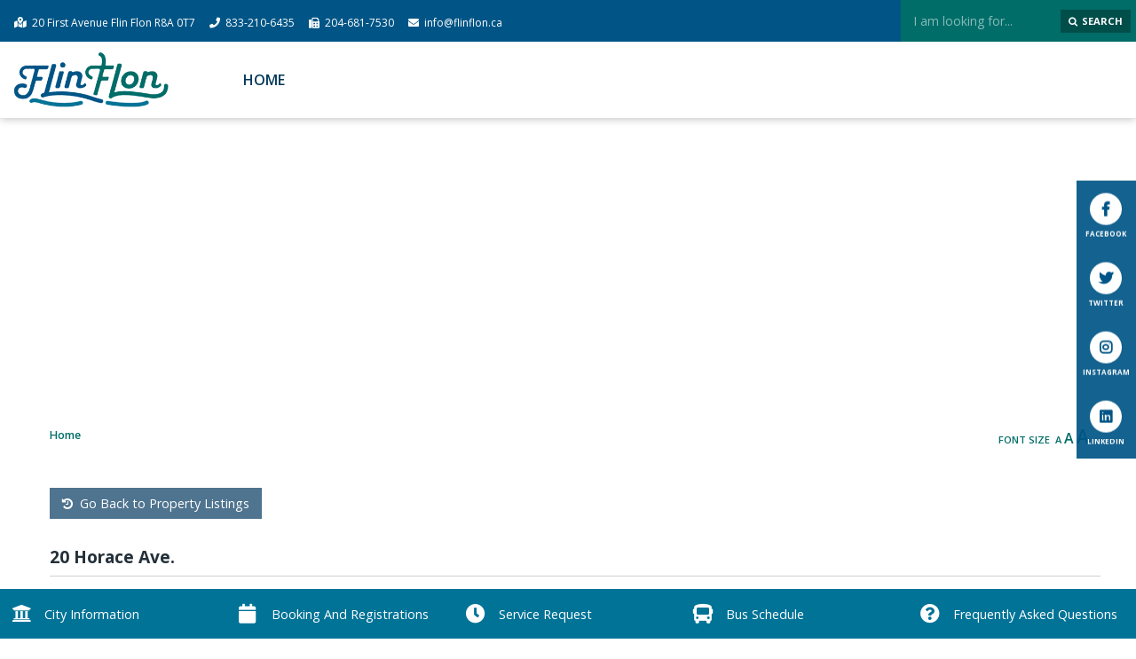

--- FILE ---
content_type: text/html; charset=utf-8
request_url: https://www.cityofflinflon.ca/property/0bf7748c-2f78-43b8-b145-349981df1be2
body_size: 7361
content:
<!DOCTYPE HTML>
<html lang="EN">
<head>
    <title>City of Flin Flon</title>
    <meta charset="utf-8">
    <meta name="viewport" content="width=device-width, initial-scale=1">
    
    <meta name="description">
    <meta name="keywords">
    <meta name="author">

    <link rel="stylesheet" href="/Content/css/normalize.css">
    <link rel="stylesheet" href="/Content/css/bootstrap.min.css">
    <link rel="stylesheet" href="/Content/css/font-awesome.min.css">
    
    <link rel="stylesheet" href="/Content/css/flatWeatherPlugin.css">
    <link rel="stylesheet" href="/Content/css/weather-icons.min.css">
    <link rel="stylesheet" href="/Content/css/weather-icons-wind.min.css">
    <link rel="stylesheet" href="/Content/css/custom-flat-weather-plugin.css">
    <link rel="stylesheet" href="/Content/css/all.css">
    <link rel="stylesheet" href="/Content/froala_editor.min.css">
    <link rel="stylesheet" href="/Content/froala_style-custom.css">

    <link href="/Content/css/main.css" rel="stylesheet"/>

    <script src="/Scripts/modernizr-2.6.2.js"></script>

    
    <link rel="stylesheet" href="/Content/plugins.css" />
    <link rel="stylesheet" href="/Content/lightslider.css" />

    <link rel="shortcut icon" type="image/x-icon" href="/favicon.ico">
    <script src="//www.google.com/recaptcha/api.js" async></script>
    <script>
        var ie = (function () {
            var undef, v = 3, div = document.createElement('div');

            while (
                div.innerHTML = '<!--[if gt IE ' + (++v) + ']><i></i><![endif]-->',
                div.getElementsByTagName('i')[0]
            );

            return v > 4 ? v : undef;
        }());

        if (ie < 10) {
            // do your stuff, for instance:
            window.location = 'http://a7.testallnet.com/unsupported.html';
        }
    </script>
</head>
<body>
    <div accesskey="0" class="skipToContent" aria-labelledby="skipToContent" role="region">
        <h2 id="skipToContent">Skip To Content</h2>
        <ol class="skipLinks">
            <li><a href="#headerTop" class="stcLink" accesskey="1" title="Information about French River">Information like Address, Phone, and Email Address</a></li>
            <li><a href="#desktopNav" class="stcLink" accesskey="2" title="Primary Site Navigation">Main Navigation</a></li>
            <li><a href="#search-txt" class="stcLink" accesskey="3" title="Cant find what you are looking for? Search here">Search The Website</a></li>
            <li><a href="#socialMedia" class="stcLink" accesskey="4" title="Join our social media group">Get Social With Us</a></li>
            <li><a href="#mainContent" class="stcLink" accesskey="5" title="Skip and read the main content of the site">Main Content</a></li>
            <li><a href="#flonFlonTourism" class="stcLink" accesskey="6" title="Flin Flon Tourism">Flin Flon Tourism</a></li>
            <li><a href="#downloadOurApp" class="stcLink" accesskey="7" title="Download Mobile App For French River">Download The Mobile App</a></li>
            <li><a href="#btnRegister" class="stcLink" accesskey="8" title="Click here to register to our Electronic Newsletter">Register to our Enews</a></li>
            <li><a href="#getInTouch" class="stcLink" accesskey="9" title="Company Information and Location">Get More Information</a></li>
            <li><a href="#quickLinksContainer" class="stcLink" accesskey="10" title="Choose from the selection from the lists for quick information">Quick Links</a></li>
        </ol>
    </div>

    <header class="masterHeader" role="banner">
        

        <h1 class="siteLogo"><a href="/">City of Flin Flon</a></h1>

        <div class="headerTop cf">
            <h2 class="hideMe">Company Information and Social Media Links</h2>
            <div class="HICont">
    <a id="headerTop" class="hMap" href="https://www.google.ca/maps/place/20+1+Ave,+Flin+Flon,+MB+R8A+0T7/@54.7682303,-101.8766419,18.25z/data=!4m5!3m4!1s0x52f87053d17fd3a9:0xd2602c219130781c!8m2!3d54.7685529!4d-101.8767356" title="Google Map" target="_blank"><i class="fas fa-map-marked-alt"></i><span>20 First Avenue Flin Flon R8A 0T7</span></a>
    <a class="hPhone" href="tel:+1833-210-6435" title="Phone"><i class="fas fa-phone"></i><span>833-210-6435</span></a>
    <a class="hFax" href="tel:+1204-681-7530" title="Fax"><i class="fas fa-fax"></i><span>204-681-7530</span></a>
    <a class="hEmail" href="mailto:info@flinflon.ca" title="Email"><i class="fas fa-envelope"></i><span>info@flinflon.ca</span></a>
</div>

<div class="weatherSearch">
    
    <button id="weatherIconHeader" class="weatherIconHeader" data-toggle="modal" data-target="#modalHeaderWeather" title="Know the current weather in Flin Flon Manitoba"></button>

    <button class="btnModalSearch" data-toggle="modal" data-target="#btnModalSearch"><i class="far fa-search"></i></button>

    <form class="frmSearch" action="#">
        <fieldset>
            <legend>Search Our Website</legend>
            <input type="search" id="search-txt" aria-label="I am looking for..." placeholder="I am looking for...">
            <label hidden="true" for="search-txt">I am looking for...</label>
            <input type="hidden" id="search-url" value="/search" />
            <button type="submit"><span>Search</span></button>
        </fieldset>
    </form>
</div>

<figure class="socialMedia">
    <figcaption class="hideMe">Stay Connected</figcaption>
        <a id="socialMedia" href="https://www.facebook.com/thecityofflinflon/" class="facebook" title="Facebook" target="_blank"><div class="socialIconCont"><i class="fab fa-facebook-f"></i></div><span>Facebook</span></a>
            <a href="https://twitter.com/CityFlinFlon" class="twitter" title="Twitter" target="_blank"><div class="socialIconCont"><i class="fab fa-twitter"></i></div><span>Twitter</span></a>
            <a href="https://www.instagram.com/thecityofflinflon/?hl=en" class="instagram" title="Instagram" target="_blank"><div class="socialIconCont"><i class="fab fa-instagram"></i></div><span>Instagram</span></a>
    <a href="https://www.linkedin.com/company/the-city-of-flin-flon" class="instagram" title="LinkedIn" target="_blank"><div class="socialIconCont"><i class="fab fa-linkedin"></i></div><span>LinkedIn</span></a>
</figure>
        </div>

        <div class="headerBottom cf">
            <button class="menuIcon"><span>Menu</span></button>
            
    <nav role="navigation">
    <h2 class="hideMe">The Navigation</h2>
    <button class="closeNav"><span>Close Nav</span></button>

    <div class="desktopNav" id="desktopNav">
        <ul class="mainMenu cf">
            <li><a class="home" href="/"><span>Home</span></a></li>
        </ul>
    </div><!-- End of .desktopNav -->

    <div class="mobileNav">
        <ul class="mainMenu">
            <li><a href="/"><span>Home</span></a></li>
        </ul>
    </div><!-- End of .mobileNav -->
</nav>

        </div>
    </header>

    
    


<div class="subLogoCont container">
    <h2 class="subLogo"><a href="/">City of Flin Flon</a></h2>
</div>

<section aria-label="content" id="mainContent" class="mainContent">
    <div class="mainContentMat">
        <div class="container cf">

            <div class="containerTable">


                <main class="containerMain" role="main">

                    <header class="headerContent cf">
                        
<div class="toolBox cf">
	<h3>Toolbar</h3>
	<ol class="breadCrumb cf">
		<li><a class="breadcrumbHome" href="/" title="Home"><span>Home</span></a></li>
	</ol>

    <ul class="textResizer cf">
        <li><span>font size</span><a href="#" class="small-text">A</a></li>
        <li><a href="#" class="medium-text">A</a></li>
        <li><a href="#" class="large-text">A</a></li>
    </ul>

    
</div>


                    </header>



                    <p><a class="go-back" href="javascript:history.go(-1)">Go Back to Property Listings</a></p>
                    <h1 class="propertyTitle">20 Horace Ave.</h1>



                    <article class="articlePost cf" role="article">
                        <div class="property-content-left">
                            <ul id="image-gallery" class="gallery list-unstyled cS-hidden cf">
                            </ul>

                        </div>
                        <!--<h3 class="pageTitle"></h3>
                        <h4>20 Horace Ave.</h4>-->
                        <span class="propType">For Sale</span>
                        <div class="property-content fullDetail">
                            <p><span>Price:</span></p>
                            <p><span>Location:</span>20 Horace Ave. Flin Flon </p>
                            <p><span>Contact:</span></p>
                            <p><span>Phone:</span></p>
                            <p><span>Email:</span><strong><a href="mailto:"></a></strong> </p>
                            <p><span>Details:</span>Size: Slightly irreg 6,571 sf.

Serviced: No

Lake View, Level, Tree covered</p>

                        </div>
                        <div class="propMap">
                            <h4>Map Location</h4>
                            <div id="map_canvas" style="width: 100%; height: 300px;"></div>
                        </div>


                    </article>
                </main>
            </div><!-- END OF .CONTAINERTABLE -->
        </div><!-- END OF .CONTAINER -->
    </div><!-- END OF .MAINCONTENTMAT-->
</section><!-- END OF MAINACONTENT -->





    
    <footer role="contentinfo">
    <div class="footerTop">
        <div class="container">
            <div class="innerCap">
                <h2 class="ffLogo">FlinFlon - The Water and The Wild</h2>
                <p>Nothing compares with the soul-restoring benefits of nature's playground, and it's all here in Flin Flon.</p>
                <a href="https://www.investfdc.ca/discover" target="_blank" id="flonFlonTourism" title="Visit Flin Flon Tourism Today!">Visit Flin Flon Tourism!</a>
            </div>
        </div>
    </div>

    <div id="quickLinksContainer" class="quickLinksContainer">
        <h2><i class="fas fa-th-list"></i>Quick Links</h2>
        <ul class="quickLink cf">
        <li>
            <a href="/p/about-us" title="City Information"><i class="fa far fa-institution"></i><span>City Information</span></a>
        </li>
        <li>
            <a href="https://cityofflinflon.perfectmind.com/SocialSite/MemberRegistration/MemberSignIn" title="Booking And Registrations "><i class="fa far fa-calendar"></i><span>Booking And Registrations </span></a>
        </li>
        <li>
            <a href="/p/e-service-request" title="Service Request"><i class="fa far fa-clock-o"></i><span>Service Request</span></a>
        </li>
        <li>
            <a href="https://www.cityofflinflon.ca/p/transit" title="Bus Schedule "><i class="fa far fa-bus"></i><span>Bus Schedule </span></a>
        </li>
        <li>
            <a href="/p/faq" title="Frequently Asked Questions "><i class="fa far fa-question-circle"></i><span>Frequently Asked Questions </span></a>
        </li>
</ul>
    </div>

    <div class="footerMiddle">
        <h2 class="hideMe">Download Flin Flon App Today!</h2>
        <div class="container">
            <ul class="appContainer cf">
                <li>
                    <h3>Download our<span>City of Flin Flon App</span></h3>
                    <p>Stay connected by downloading our new app with features that include:</p>
                    <ul class="ffList">
                        <li><i class="fal fa-angle-right"></i>Local Notices</li>
                        <li><i class="fal fa-angle-right"></i>Upcoming Events</li>
                        <li><i class="fal fa-angle-right"></i>Minutes and Agendas</li>
                        <li><i class="fal fa-angle-right"></i>Service Requests</li>
                        <li><i class="fal fa-angle-right"></i>Alert Notifications</li>
                        <li><i class="fal fa-angle-right"></i>Local Weather</li>
                    </ul>
                    <a id="downloadOurApp" href="https://itunes.apple.com/us/app/flin-flon/id1448793841?ls=1&mt=8 " title="Download on the App Store Today!" target="_blank"><img src="/Content/images/imgApple.png" alt="Download on the App Store" /></a>
                    <a href="https://play.google.com/store/apps/details?id=com.all_net.flinflon" title="Get in on Google Play!" target="_blank"><img src="/Content/images/imgGooglePlay.png" alt="Get in on Google Play" /></a>
                </li>
                <li>
                    <h3>Stay Connected<span>Register Today</span></h3>
                    <p>Our new communication system will keep you alerted in the case of an emergency.</p>
                    <p>Register with us and stay up to date with the latest news, events, emergency alert messages from Canada's national emergency alerting system (Alert Ready), and weather.</p>
                    <button id="btnRegister" class="btnRegister">Register</button>
                </li>
            </ul>
        </div>
    </div>

    <div class="footerBottom cf">
        <small>2026 &copy; City of Flin Flon</small>
        <p>
            Address: <a id="getInTouch" href="https://www.google.ca/maps/place/20+1+Ave,+Flin+Flon,+MB+R8A+0T7/@54.7682303,-101.8766419,18.25z/data=!4m5!3m4!1s0x52f87053d17fd3a9:0xd2602c219130781c!8m2!3d54.7685529!4d-101.8767356" title="Google Map" target="_blank"><span>20 First Avenue Flin Flon R8A 0T7</span></a><span class="pipe">/</span>
            Phone: <a href="tel:+1833-210-6435" title="Phone"><span>833-210-6435</span></a><span class="pipe">/</span>
            Fax: <a href="tel:+1204-681-7530" title="Fax">204-681-7530</a><span class="pipe">/</span>
            Email: <a href="mailto:info@flinflon.ca" title="Email"><span>info@flinflon.ca</span></a>
        </p>
         <cite>
            <a href="https://www.catalisgov.com" title="Developed and maintained by QScend Technologies" target="_blank">Powered By Catalis</a>
        </cite>
    </div>
</footer>


<!-----------------------------------------------------------
MODAL WINDOW SECTIONS
------------------------------------------------------------>
<div class="modal fade" id="pollQuestion" role="dialog" tabindex="-1">
    <div class="modal-dialog">
        <div class="modal-content">
            <header class="modal-header">
                <button type="button" class="close" data-dismiss="modal">&times;</button>
                <h4 class="modal-title">Tell Us What You Think</h4>
            </header>
            <div class="modal-body" id="pollBody">
                <div class="modalBodyMetaHeader">
    <h5></h5>
</div>
<div class="plugin-form">
<form action="/Home/SubmitPoll" class="form-css-poll" data-ajax="true" data-ajax-begin="SubmitPollBegin" data-ajax-method="POST" data-ajax-mode="replace" data-ajax-success="SubmitPollSuccess" data-ajax-update="#pollBody" id="formPoll" method="post"><input id="PollQuestionId" name="PollQuestionId" type="hidden" value="" />        <ul class="add-form">
           
        </ul>
        <div class="poll-submit">
                 <input type="submit" value="Submit">
        </div>
</form></div>

            </div>
            <footer class="modal-footer">
                <button type="button" class="btn btn-default" data-dismiss="modal">Close</button>
            </footer>
        </div>
    </div>
</div>
    <a href="#" class="scrollup" title="Scroll Up">
        <i aria-hidden class="fal fa-arrow-to-top" title="Scroll to the top"></i>
        <span class="sr-only">Scroll to the top of the page</span>
    </a>

    <!-----------------------------------------------------------
    MODAL WINDOW SECTIONS
    ------------------------------------------------------------>
    <div class="modal fade" id="headerWeather" role="dialog" tabindex="-1">
        <div class="modal-dialog">
            <div class="modal-content">
                <header class="modal-header">
                    <button type="button" class="close" data-dismiss="modal">&times;</button>
                    <h4 class="modalTitleLogo">Weather Today</h4>
                </header>
                <div class="modal-body">
                    <p id="weatherModal" class="cf"></p>
                    <p class="weatherDetails"><a href="https://ca.news.yahoo.com/weather/canada/flin-flon/flin-flon-24291193" target="_blank" title="Read the full details about the weather in Flin Flon today." data-toggle="tooltip" data-placement="bottom">View Full Forecast</a></p>
                </div>
                <footer class="modal-footer">
                    <button type="button" class="btn btn-default" data-dismiss="modal">Close</button>
                </footer>
            </div>
        </div>
    </div>

    <!-- Weather -->
    <div class="modal fade" id="modalHeaderWeather" role="dialog" tabindex="-1">
        <div class="modal-dialog">
            <div class="modal-content">
                <header class="modal-header">
                    <button type="button" class="close" data-dismiss="modal">&times;</button>
                    <h4 class="modalTitleLogo">Weather Today</h4>
                </header>
                <div class="modal-body">
                    <div id="weatherCont"></div>
                    <p class="weatherDetails"><a href="https://ca.news.yahoo.com/weather/canada/flin-flon/flin-flon-24291193" target="_blank" title="Read the full details about the weather in Flin Flon today." data-toggle="tooltip" data-placement="bottom">View Full Forecast</a></p>
                </div>
                <footer class="modal-footer">
                    <button type="button" class="btn btn-default" data-dismiss="modal">Close</button>
                </footer>
            </div>
        </div>
    </div><!-- End of #modalHeaderWeather -->

    <div class="modal fade" id="btnModalSearch" role="dialog" tabindex="-1">
        <div class="modal-dialog">
            <div class="modal-content">
                <header class="modal-header">
                    <button type="button" class="close" data-dismiss="modal">&times;</button>
                    <h4 class="modalTitleLogo">I am looking for...</h4>
                </header>
                <div class="modal-body">
                    <form class="frmSearch" action="#">
                        <fieldset>
                            <legend>I am looking for...</legend>
                            <input type="search" id="search-txt" aria-label="I am looking for..." placeholder="I am looking for...">
                            <label hidden="true" for="search-txt">I am looking for...</label>
                            <input type="hidden" id="search-url" value="/search" />
                            <button type="submit"><span>Search</span></button>
                        </fieldset>
                    </form>
                </div>
                <footer class="modal-footer">
                    <button type="button" class="btn btn-default" data-dismiss="modal">Close</button>
                </footer>
            </div>
        </div>
    </div>

    <div class="modal fade" id="register" role="dialog" tabindex="-1">
        <div class="modal-dialog">
            <div class="modal-content">
                <header class="modal-header">
                    <button type="button" class="close" data-dismiss="modal">&times;</button>
                    <h4 class="modal-title">Registration</h4>
                </header>
                <div class="modal-body" id="register-body">
                    <iframe src='https://flinflon.allnetconnect.ca/Pubs_v2/register.aspx' id='massForm' width = '100%' height='850' frameborder='0' name='Registrant'></iframe>
                    
                </div>
                <footer class="modal-footer">
                    <button type="button" class="btn btn-default" data-dismiss="modal">Close</button>
                </footer>
            </div>
        </div>
    </div>

    <div class="modal fade" id="idLiketoSearchModal" role="dialog" tabindex="-1">
        <div class="modal-dialog">
            <div class="modal-content">
                <header class="modal-header">
                    <button type="button" class="close" data-dismiss="modal">&times;</button>
                    <h2 class="modalTitleLogo">I'd Like To...</h2>
                </header>
                <article class="modal-body">
                    <div class="loading-main">
                        <div class="loading-process"></div>
                        <div class="loading-text"></div>
                    </div>
                </article>
                <footer class="modal-footer"></footer>
            </div>
        </div>
    </div>

    

    <div class="modal fade" id="ajax-loading" role="dialog" tabindex="-1">
        <div class="modal-dialog">
            <div class="modal-content">
                <div class="modal-body">
                    <div class="loading-main">
                        <div class="loading-process"></div>
                        <div class="loading-text"></div>
                    </div>
                </div>
            </div>
        </div>
    </div>

    <!-----------------------------------------------------------
    SCRIPTS
    ------------------------------------------------------------>
<!-- Google tag (gtag.js) -->
<script async src="https://www.googletagmanager.com/gtag/js?id=G-NGM1422TGM"></script>
<script>
  window.dataLayer = window.dataLayer || [];
  function gtag(){dataLayer.push(arguments);}
  gtag('js', new Date());

  gtag('config', 'G-NGM1422TGM');
</script>
    <script src="/Scripts/jquery-1-12-4.min.js"></script>
    <script src="/Scripts/jquery.unobtrusive-ajax.js"></script>
<script src="/Scripts/jquery.validate.js"></script>
<script src="/Scripts/jquery.validate.unobtrusive.js"></script>

    <script src="/Scripts/bootstrap.min.js"></script>
    
    <script src="/Scripts/cookie.js"></script>
    <script src="/Scripts/text-resizer.js"></script>
    <script src="/Scripts/text-resizer-initialize.js"></script>
    <script>
        function SubmitSuccess() {

        }
        function SubmitBegin() {

        }
        $(function () {
            'use strict';

            //var $backgroundPages = $('body'),
            //    //$images = ['1.jpg', '2.jpg', '3.jpg', '4.jpg', '5.jpg'];
            //    $images = ['1.jpg', '2.jpg', '3.jpg', '4.jpg'];
            var $backgroundPages = $('.subLogoCont'),
                //$images = ['1.jpg', '2.jpg', '3.jpg', '4.jpg'];
                $images = [''];

            

            $backgroundPages.css({
                'background-color': 'rgb(255,255,255)',
                //'background-image': 'url(/images/backgrounds/' + $images[Math.floor(Math.random() * $images.length)] + ')',
                'background-image': 'url()',
                //'-webkit-background-size': 'cover',
                //'-moz-background-size': 'cover',
                //'-o-background-size': 'cover',
                //'background-size': 'cover',
                'background-position': 'center top',
                'background-repeat': 'no-repeat'
            });

        });
    </script>

    <style type="text/css">
    .info-window {
    }

        .info-window h3 {
            margin: 0 0 .5em;
            font-size: 1.4em;
        }

            .info-window h3 span {
                font-size: 1em;
                font-weight: normal;
            }

                .info-window h3 span a {
                    font-size: 0.9em;
                    padding: 0 0.2em;
                }
</style>

<script type="text/javascript" src="/Scripts/lightslider.js"></script>
<!--<script src="https://maps.googleapis.com/maps/api/js?v=3.exp&sensor=false"></script>-->
<script type="text/javascript" src="https://maps.google.com/maps/api/js?sensor=true&key=AIzaSyCk8FrimgYCSGATzdQieFeZONb9aWsH8FQ"></script>
<script type="text/javascript">

    $(document).ready(function () {
        'use strict';
        loadMap();
    });

    function loadMap() {

        var latitude = '54.76390900000001';
        var longitude = '-101.860159';

        $('#image-gallery').lightSlider({
            gallery: true,
            item: 1,
            thumbItem: 5,
            slideMargin: 0,
            speed: 500,
            auto: false,
            loop: true,
            onSliderLoad: function () {
                $('#image-gallery').removeClass('cS-hidden');
            }
        });

        var marker;
        var map;

        map = new google.maps.Map(document.getElementById('map_canvas'), {
            scrollwheel: false,
            mapTypeControl: false,
            streetViewControl: false,
            zoom: 13,
            center: new google.maps.LatLng(latitude, longitude),
            mapTypeId: google.maps.MapTypeId.ROADMAP
        });
        var infoWindow = new google.maps.InfoWindow();
        var obj = $('.map-info');

        marker = new google.maps.Marker({
            position: new google.maps.LatLng(latitude, longitude),
            map: map
        });

    }
</script>



    <script type="text/javascript">
         $(function () {
             'use strict';
         });
    </script>
    <script src="/Scripts/touchSwipe.min.js"></script>
    <script src="/Scripts/prefixfree.js"></script>
    <script src="/Scripts/simple-weather-min.js"></script>
    <script src="/Scripts/moment-with-locales.js"></script>
    <script src="/Scripts/simple-weather-initialize.js"></script>
    <script src="/Scripts/fitvids.js"></script>
    
    <script src="/Scripts/flatWeatherPlugin.js"></script>
    <script src="/Scripts/custom-flat-weather-plugin.js"></script>
    <script src="/Scripts/custom-scripts.js"></script>
    
</body>
</html>

--- FILE ---
content_type: text/css
request_url: https://www.cityofflinflon.ca/Content/css/custom-flat-weather-plugin.css
body_size: 2756
content:
.weatherIconHeader h2,
.weatherIconHeader .wiText {
    display: none;
}

.weatherIconHeader {
    position: relative;
    top: 1px;
    font: normal 700 0.938rem/1.3 'Open Sans', Arial, sans-serif;
    color: rgb(255,255,255);
    padding: 0;
    margin: 0.8em 0.8em 0 0;
    border: none;
    cursor: pointer;
    display: inline-block;
    background: none;
}

.flatWeatherPlugin .wiToday > .wiIconGroup p,
.flatWeatherPlugin .wiToday .wiIconGroup div.wi,
.flatWeatherPlugin div.wiToday > p.wiTemperature {
    font-family: inherit;
    font-size: inherit;
    line-height: inherit;
    color: inherit;
}

.wiIconGroup {
    display: inline-block;
    margin-left: 0.5rem;
}

.flatWeatherPlugin .wiToday > .wiIconGroup,
.flatWeatherPlugin div.wiToday > p.wiTemperature {
    width: auto;
}
.wi:before,
.wi:after {
    line-height: inherit;
}


#modalHeaderWeather #weatherCont {
    margin-bottom: 2rem;
}
#modalHeaderWeather .flatWeatherPlugin h2 {
    font-size: 1.2rem;
    text-align: center;
    margin-bottom: 2rem;
}

#modalHeaderWeather .wiToday {
    max-width: 300px;
    margin: auto;
}

#modalHeaderWeather .flatWeatherPlugin .wiToday > .wiIconGroup {
    border-left: 1px solid rgb(233,236,239);
    padding-top: 1rem;
    padding-bottom: 1rem;
}

#modalHeaderWeather .flatWeatherPlugin .wiDetail p.wiDay {
    margin-top: 2rem;
}

#modalHeaderWeather .wiIconGroup,
#modalHeaderWeather .wiTemperature {
    width: 50%;
}
#modalHeaderWeather .wiTemperature {
    float: none;
    font-size: 1.7rem;
    padding-top: 1.5rem;
}

#modalHeaderWeather .wi,
#modalHeaderWeather .flatWeatherPlugin .wiDetail ul,
#modalHeaderWeather .flatWeatherPlugin .wiDetail ul + ul,
#modalHeaderWeather .flatWeatherPlugin .wiDetail ul + ul + ul {
    font: normal 400 0.9rem/1.5 'Open Sans', Arial, sans-serif !important;
}
#modalHeaderWeather .flatWeatherPlugin .wiDetail ul > li {
    padding: 0.3rem 0;
    /*display: block;*/
}

#modalHeaderWeather .flatWeatherPlugin ul.wiForecasts {
    margin-top: 2rem;
}

#modalHeaderWeather .flatWeatherPlugin ul.wiForecasts li.wiDay {
    border-top-color: rgb(233,236,239);
    padding: 0.5rem 0;
}

#modalHeaderWeather .wi:before,
#modalHeaderWeather .wi:after {
    color: rgb(0,109,104);
}

@media only screen and (max-width: 460px) {
    #modalHeaderWeather .flatWeatherPlugin .wiDetail ul,
    #modalHeaderWeather .flatWeatherPlugin .wiDetail ul + ul,
    #modalHeaderWeather .flatWeatherPlugin .wiDetail ul + ul + ul {
        float: none;
        width: 100%;
    }
    #modalHeaderWeather .flatWeatherPlugin .wiDetail ul > li {
        display: block;
        text-align: center;
    }
    #modalHeaderWeather .flatWeatherPlugin .wiDetail p.wiDay {
        text-align: center;
    }
}

--- FILE ---
content_type: text/css
request_url: https://www.cityofflinflon.ca/Content/css/main.css
body_size: 69395
content:
/*********************************************************
GENERAL THEME OF THE SITE
*********************************************************/
@import url('https://fonts.googleapis.com/css?family=Open+Sans:300,400,400i,600,700');

*,
*:before,
*:after {
    -webkit-box-sizing: inherit;
    -moz-box-sizing: inherit;
    box-sizing: inherit;
}

html {
    font-family: sans-serif;
    font-size: inherit;
    -webkit-box-sizing: border-box;
    -moz-box-sizing: border-box;
    box-sizing: border-box;
}

body {
    min-width: 320px;
    font: 400 100%/1.5 'Open Sans', Arial, sans-serif !important;
    color: rgb(41,41,41);
    padding: 0;
    margin: 0;
    background: rgb(255,255,255);
}

.cf:before,
.cf:after {
    content: "";
    display: table;
}
.cf:after {
    clear: both;
}

img {
    max-width: 100%;
    height: auto;
    border: none;
}

h1, h2, h3, h4, h5, h6 {
    font: 700 2em 'Open Sans', Arial, sans-serif;
    color: rgb(35,48,57);
    padding: 0;
    margin: 0 0 0.5rem 0;
}
h2 {
    font-size: 1.8em;
    color: rgb(79,116,143);
}
h3 {
    font-size: 1.6em;
    color: rgb(0,109,104);
}
h4 {
    font-size: 1.4em;
    color: rgb(125, 125, 125);
}
h5 {
    font-size: 1.2em;
}
h6 {
    font-size: 1em;
}

h2.categoryTitle {
    font-size: 1.625em;
    font-weight: 600;
    color: rgb(0,57,90);
    text-transform: uppercase;
    text-overflow: ellipsis;
    letter-spacing: 2px;
    overflow: hidden;
    white-space: nowrap;
    margin: 0;
    padding: 1em 0;
    background: rgb(255,255,255);
}
h2.categoryTitle span {
    display: block;
}

h3.pageTitle {
    font-size: 2.813em;
    color: rgb(0, 109, 104);
    margin-bottom: 0.5em;
}

/* styling for content area tables */
table th {
    background: #4f748f;
	color: #ffffff;
}
/* end */
p {
    padding: 0;
    margin: 0 0 1em;
}

a,
a:link {
    color: rgb(0,85,134);
    text-decoration: none;
    cursor: pointer;
    -webkit-transition: color 300ms ease 0s;
    -moz-transition: color 300ms ease 0s;
    -o-transition: color 300ms ease 0s;
    transition: color 300ms ease 0s;
}
a:visited {
    color: rgb(0,85,134);
}
a:hover {
    color: rgb(0,109,104);
    text-decoration: none;
}
a:active {
    color: rgb(0,109,104);
}
a:focus {
    color: rgb(0,109,104);
    text-decoration: none;
}

cite,
small {
    font-style: normal;
}

figure {
    padding: 0;
    margin: 0;
}

address {
    font-style: normal;
}

.hideMe {
    position: absolute;
    top: -9999em;
    left: -9999em;
}

.popupAlert.alertBar.alert-default a:before,
.popupAlert.alertBar.alert-warn a:before,
.popupAlert.alertBar.alert-severe a:before,
.modal.alert-default .modal-header .modalTitle:before,
.modal.alert-warn .modal-header .modalTitle:before,
.modal.alert-severe .modal-header .modalTitle:before,
.searchPage.frmConfirmPage .articlePost h3:before,
/*.popupAlert a:before,*/
.empty:before,
.desktopNav ul.subMainMenu > li:last-child a:before,
.desktopNav ul.subMainMenu a:after,
.dynamicRoadBan a:before,
ul.footerCol3 > li:last-child:before,
ul.phoneColsList > li:before,
.frmSearch button[type="submit"]:before,
/*.quickLinks a:before,*/
ul.footerNav a:before,
ul.footerNav a:after,
dd.ddMap:before,
dd.ddPhone:before,
dd.ddFax:before,
dd.ddEmail:before,
.frmPSubmit:after,
.searchIcon:after,
.serviceRequest h2:before,
.headerTopRight a:before,
ol.breadCrumb a:after,
.sideMenuNav:before,
.sideMenuNav:after,
.closeNav:before,
.moreOptionMainMenu:before,
.moreOptionSubMainMenu:before,
.moreOption:before,
.menuIcon:after{
    content: "\f10c";
    font-family: fontawesome;
    font-size: inherit;
    font-weight: normal;
    font-style: normal;
    color: inherit;
    display: inline-block;
    margin-left: 0.5em;
}


.quickLinksContainer h2,
.btnModalSearch,
#btnModalSearch .modal-footer,
.footerBottom cite > span,
.quickLinks > h2,
.quickLinks a > span,
.mobileNav,
.sideMenuNav,
.closeNav > span,
.frmSearch legend,
.frmNewsletter legend,
.toolBox > h3,
.moreOption > span,
.newsletter > h2 {
    display: none;
}

ul.ffList,
ul.ffList > li,
ul.appContainer,
ul.appContainer > li,
ul.quickLink,
ul.quickLink > li, 
ul.video-list,
ul.idLiketoSearchContainer,
ul.video-list > li,
ul.mainMenuCol2,
ul.mainMenuCol2 > li,
ul.relatedLinks,
ul.relatedLinks > li,
ul.footerCol3,
ul.footerCol3 > li,
ul.phoneColsList,
ul.phoneColsList > li,
ol.breadCrumb,
ol.breadCrumb > li,
ul.mainMenu,
ul.mainMenu > li,
ul.subMainMenu,
ul.subMainMenu > li,
ul.subSubMainMenu,
ul.subSubMainMenu > li,
ul.sideMenu,
ul.sideMenu > li,
ul.subSideMenu,
ul.subSideMenu > li,
ul.textResizer,
ul.textResizer > li,
ul.footerNav,
ul.footerNav > li {
    list-style: none;
    padding: 0;
    margin: 0;
}

input[type="text"],
input[type="email"],
input[type="url"],
input[type="file"],
input[type="search"],
input[type="password"],
input[type="submit"],
textarea {
    padding: 0.5em;
    border: 1px solid rgb(204,204,204);
    -webkit-box-sizing: border-box;
    -moz-box-sizing: border-box;
    box-sizing: border-box;
}


.skipToContent {
    position: absolute;
    top: -9999em;
    left: 1em;
    width: 300px;
    height: 1px;
    padding: 1.5em;
    -webkit-border-radius: 1em;
    -moz-border-radius: 1em;
    border-radius: 0.7em;
    overflow: hidden;
    z-index: 9999;
    background: rgba(0,0,0,0.9);
}
.skipToContent.showSkipToContents {
    top: 1em;
    height: auto;
}
.skipToContent h2 {
    font-size: 1em;
    color: rgb(1,138,182);
    margin-bottom: 0.5em;
}
ol.skipLinks,
ol.skipLinks > li {
    font-size: 0.9em;
    color: rgb(255,255,255);
    padding: 0;
    margin: 0;
}
ol.skipLinks {
    margin-left: 1.5em;
}
.skipToContent a,
.skipToContent a:link {
    font-size: inherit;
    font-weight: bold;
    display: block;
    padding: 0.3em;
    color: rgb(255,255,255);
}
.skipToContent a:visited {
    color: rgb(255,255,255);
}
.skipToContent a:hover {
    color: rgb(1,138,182);
}
.skipToContent a:active {
    color: rgb(1,138,182);
}
.skipToContent a:focus {
    color: rgb(255,255,255);
    outline: 1px solid rgb(1,138,182);
}


/*button {
    outline: none;
}*/

.scrollup {
    position: fixed;
    bottom: 4.5em;
    right: 5em;
    color: rgb(255,255,255) !important;
    padding: 0.5em 1em 0.8em;
    display: none;
    -webkit-transition: background 300ms ease;
    -moz-transition: background 300ms ease;
    -o-transition: background 300ms ease;
    transition: background 300ms ease;
    z-index: 2;
    background: rgba(1,115,145,0.85);
}
.scrollup:visited {
    color: rgb(255,255,255) !important;
}
.scrollup:hover {
    color: rgb(255,255,255) !important;
    background: rgba(0,90,141,1);
}
.scrollup:active {
    color: rgb(255,255,255) !important;
    background: rgba(0,90,141,1);
}
.scrollup:focus {
    color: rgb(255,255,255) !important;
    background: rgba(0,90,141,1);
}

/*.modal-dialog {
    width: 760px
}
#register .modal-dialog {
    width: 900px;
}*/

/***********************************
			POP UP ALERT
***********************************/
.popupAlert a,
.popupAlert a:link {
    font-size: 0.9rem;
	color: rgb(255,255,255);
    text-align: center;
    -webkit-transition-property: background;
    -moz-transition-property: background;
    -o-transition-property: background;
    transition-property: background;
    text-overflow: ellipsis;
    overflow: hidden;
    white-space: nowrap;
    display: block;
    /*padding: 0.35em;*/
}

.popupAlert a:hover {
    color: rgb(255,255,255);
}

.popupAlert.alertBar.alert-default,
.modal.alert-default .modal-header {
    background-color: rgb(227,83,13);
}
.popupAlert.alertBar.alert-warn,
.modal.alert-warn .modal-header {
    background-color: rgb(255,222,0);
	color: #000!important;
}
.popupAlert.alertBar.alert-severe,
.modal.alert-severe .modal-header {
    background-color: rgb(255,0,0);
}

.alert-warn .modal-header .modal-title,
.alert-warn .container{
	color: #000;
}

.popupAlert.alert-warn a,
.popupAlert.alert-warn a:link,
.popupAlert.alert-warn a:visited{
	color: #000!important;
}

.modal.alert-default .modal-header .modalTitle:before,
.popupAlert.alertBar.alert-default a:before{
	content: "\f05a";
    margin-left: 0;
    margin-right: 0.5em;
}
.modal.alert-warn .modal-header .modalTitle:before,
.popupAlert.alertBar.alert-warn a:before{
	content: "\f06a";
    margin-left: 0;
    margin-right: 0.5em;
}
.modal.alert-severe .modal-header .modalTitle:before,
.popupAlert.alertBar.alert-severe a:before{
	content: "\f071";
	margin-left: 0;
    margin-right: 0.5em;
}






.container {
    width: inherit;
    max-width: 1440px;
    padding: 1em;
    margin: auto;
}
.subLogoCont.container {
    max-width: 100%;
    height: 325px;
    padding-bottom: 0;
}
.mainContent .container {
    padding-top: 0;
    padding-bottom: 3em;
    background: rgb(255,255,255);
}
.footerTop .container {
    height: 100%;
    padding: 0 2em 0 0;
}
.footerMiddle .container  {
    padding-top: 0;
    padding-bottom: 0;
}


h1.siteLogo {
    position: absolute;
    bottom: 0.6rem;
    left: 3.5rem;
    width: 300px;
    height: 105px;
    display: block;
    z-index: 500;
    margin-bottom: 0;
}
h1.siteLogo a,
h1.siteLogo a:link {
    width: inherit;
    height: inherit;
    display: block;
    text-indent: -9999rem;
    background: url(../images/Flin-Flon.png) left center no-repeat;
    -webkit-background-size: cover;
    -moz-background-size: cover;
    background-size: cover;
}


.mainContent .mainContentMat {
    background: rgb(255,255,255);
}


.masterHeader {
    position: relative;
    /*position: absolute;
    top: 0;
    left: 0;
    right: 0;*/
    -webkit-box-shadow: 0 0 10px rgba(0,0,0,0.3);
    -moz-box-shadow: 0 0 10px rgba(0,0,0,0.3);
    box-shadow: 0 0 10px rgba(0,0,0,0.3);
    background: rgb(255,255,255);
    z-index: 5;
}
.headerTop  {
    position: relative;
    padding-left: 1em;
    background: rgb(0,85,134);
}


.btnModalSearch {
    float: right;
    color: rgb(255,255,255);
    cursor: pointer;
    padding: 0.73em 1em;
    border: none;
    margin: 0;
    -webkit-transition: background 300ms ease 0s;
    -moz-transition: background 300ms ease 0s;
    -o-transition: background 300ms ease 0s;
    transition: background 300ms ease 0s;
    background: rgb(0,109,104);
}
.btnModalSearch:hover {
    background: rgb(0,94,89);
}


.HICont {
    position: absolute;
    top: 50%;
    left: 1em;
    -webkit-transform: translateY(-50%);
    -moz-transform: translateY(-50%);
    -o-transform: translateY(-50%);
    -ms-transform:translateY(-50%);
    transform: translateY(-50%);
}

.headerTop a,
.headerTop a:link {
    font: 400 0.875em 'Open Sans', sans-serif;
    color: rgb(255,255,255);
    display: inline-block;
    margin-right: 1em;
}
.headerTop a:visited {
    color: rgb(255,255,255);
}
.headerTop a:hover {
    color: rgb(0,152,240);
}
.headerTop a:active {
    color: rgb(0,152,240);
}
.headerTop a:focus {
    color: rgb(0,152,240);
}
.headerTop a:last-of-type,
.headerTop a:link:last-of-type {
    margin-right: 0;
}
.headerTop a > i {
    display: inline-block;
    margin-right: 0.5em;
}



h2.subLogo {
    width: 25%;
    height: 222px;
    margin-bottom: 0;
    margin-top: 14.45em;
}
h2.subLogo > a {
    width: 100%;
    height: inherit;
    text-indent: -9999em;
    display: block;
    background: rgba(79,116,143,0.8) url(../images/City-of-Flin-Flon.png) center center no-repeat;
}




.weatherSearch {
    float: right;
}


.adContainer img {
    width: 100%;
}


.socialMedia {
    position: fixed;
    top: 50%;
    right: 0;
    -webkit-transform: translateY(-50%);
    -moz-transform: translateY(-50%);
    -o-transform: translateY(-50%);
    -ms-transform: translateY(-50%);
    transform: translateY(-50%);
    text-align: center;
    z-index: 2;
    background: rgba(0,85,134,0.92);
}
.socialMedia a,
.socialMedia a:link {
    font-size: 0.6em;
    font-weight: 700; 
    color: rgb(255,255,255);
    text-transform: uppercase;
    display: block;
    margin: 0;
    padding: 1.7em 0.9em;
    -webkit-transition-property: background;
    -moz-transition-property: background;
    -o-transition-property: background;
    transition-property: background;
}
.socialMedia a:visited {
    color: rgb(255,255,255);
}
.socialMedia a:hover {
    color: rgb(255,255,255);
    background: rgb(0,109,104);
}
.socialMedia a:focus {
    color: rgb(255,255,255);
    background: rgb(0,109,104);
}
/*.socialMedia a:before {
    display: block;
    margin-bottom: 0.5em;
}*/
.socialIconCont {
    position: relative;
    width: 4.5em;
    height: 4.5em;
    text-align: center;
    margin: 0 auto 0.5em;
    -webkit-border-radius: 50%;
    -moz-border-radius: 50%;
    border-radius: 50%;
    background: rgb(255,255,255);
}
.socialIconCont  i {
    position: absolute;
    top: 50%;
    left: 50%;
    -webkit-transform: translate(-50%,-50%);
    -moz-transform: translate(-50%,-50%);
    -o-transform: translate(-50%,-50%);
    -ms-transform:translate(-50%,-50%);
    transform: translate(-50%,-50%);
    font-size: 2em;
    color: rgb(0,85,134);
}






/* Search Section */

.frmSearch {
    position: relative;
    float: right;
    display: inline-block;
    margin: 0;
}
.frmSearch input[type="search"] {
    font: 400 0.875em 'Open Sans', sans-serif;
    color: rgb(255,255,255);
    padding: 1em 8em 1em 1em;
    border: none;
    -webkit-transition: background 300ms ease 0s;
    -moz-transition: background 300ms ease 0s;
    -o-transition: background 300ms ease 0s;
    transition: background 300ms ease 0s;
    background: rgb(0,109,104);
}
::-webkit-input-placeholder {
    color: rgb(255,255,255);
}
::-moz-placeholder {
    color: rgb(255,255,255);
}
:-ms-input-placeholder {
    color: rgb(255,255,255);
}
:-moz-placeholder {
    color: rgb(255,255,255);
}

.frmSearch button[type="submit"] {
    position: absolute;
    top: 50%;
    right: 0.5em;
    -webkit-transform: translateY(-50%);
    -moz-transform: translateY(-50%);
    -o-transform: translateY(-50%);
    -ms-transform:translateY(-50%);
    transform: translateY(-50%);
    font: 700 0.8em 'Open Sans', sans-serif;
    color: rgb(255,255,255);
    text-transform: uppercase;
    padding: 0.5em 0.8em;
    margin: 0;
    border: none;
    cursor: pointer;
    -webkit-transition: background 300ms ease 0s;
    -moz-transition: background 300ms ease 0s;
    -o-transition: background 300ms ease 0s;
    transition: background 300ms ease 0s;
    background: rgb(33,49,60);
}
.frmSearch button[type="submit"] {
    background: rgb(0,78,74);
}
.frmSearch button[type="submit"]:hover {
    background: rgb(0,94,89);
}
.frmSearch button[type="submit"]:before {
    content: "\f002";
    color: rgb(255,255,255);
    margin-left: 0;
    margin-right: 0.5em;
}


.modal .frmSearch {
    float: none;
    position: relative;
    display: block;
}
.modal .frmSearch input[type="search"] {
    width: 100%;
}
.modal .frmSearch button[type="submit"] {
    /*position: static;
    top: auto;
    right: auto;
    -webkit-transform: none;
    -moz-transform: none;
    -o-transform: none;
    -ms-transform:none;
    transform: none;*/
}





main.searchPage {
    float: none;
    width: 100%;
}
main.searchPage .articlePost {
    border-top: none;
    padding-top: 0;
}
main.searchPage .headerContent {
    padding: 1.5em 0;
}



/******************************************
MODAL SEARCH
****************************************************/
#btnSearch .modal-header {
    border-bottom: none;
}

#btnSearch .modal-footer {
    display: none;
}

#btnSearch .modalTitleLogo {
    width: 180px;
    height: 100px;
    display: block;
    text-indent: -9999em;
    margin: 1.1em auto 0;
    -webkit-background-size: cover;
    -moz-background-size: cover;
    background-size: cover;
}

#btnSearch .modal-body {
    padding: 0;
}





/* Navigation */
.menuIcon,
.closeNav,
.desktopNav .moreOptionMainMenu,
.desktopNav .moreOptionSubMainMenu,
.desktopNav ul.subSubMainMenu,
.desktopNav ul.subSubMainMenu,
ul.mainMenuCol2 h3 {
    display: none;
}

.menuIcon {
    float: right;
    font: 600 1.3em 'Open Sans', Arial, sans-serif;
    color: rgb(0,57,90);
    text-transform: uppercase;
    padding: 1.3em;
    margin: 0;
    border: none;  
    -webkit-transition: background 300ms ease 0s;
    -moz-transition: background 300ms ease 0s;
    -o-transition: background 300ms ease 0s;
    transition: background 300ms ease 0s;
    background: rgb(255,255,255);
}
    .menuIcon:hover {
        color: rgb(255,255,255);
        background: rgb(0,85,134);
    }
.menuIcon:after {
    content: "\f0c9";
}


.desktopNav {
    position: relative;
    text-align: right;
}
nav {
}



.navContainer {
    position: absolute;
    top: 100%;
    left: 0;
    width: 100%;
    -ms-filter: "progid:DXImageTransform.Microsoft.Alpha(Opacity=0)";
    filter: alpha(opacity=0);
    -moz-opacity: 0;
    -khtml-opacity: 0;
    opacity: 0;
    visibility: hidden;
    -webkit-transition: all 400ms ease;
    -moz-transition: all 400ms ease;
    -o-transition: all 400ms ease;
    transition: all 350ms ease;
    z-index: 5;
    background: rgba(0,70,111,0.91);
}

.topNavContainer > .container {
    padding: 0;
    height: inherit;
}
@-moz-document url-prefix() {
    .topNavContainer > .container {
        padding-top: 0;
    }
}

.topNavContainer {
    height: 23em;
    /*min-height: 23em;*/
}


.bottomNavContainer a {
    font-size: 2.188em!important;
    color: rgb(255,255,255)!important;
    text-align: left!important;
    padding: 0 0 0 0.5em!important;
    display: block!important;
    border-left: none!important;
    transition-property: color!important;
    background: none!important;
}
.bottomNavContainer a:visited {
    color: rgb(255,255,255)!important;
}
.bottomNavContainer a:hover {
    color: rgb(163,191,188) !important;
}
.bottomNavContainer a:after {
    content: "\f054"!important;
    position: static!important;
    left: auto!important;
    right: auto;
    bottom: auto!important;
    -webkit-transform: none!important;
    -moz-transform: none!important;
    -o-transform: none!important;
    -ms-transform: none!important;
    transform: none!important;
    color: rgb(227,83,13)!important;
    display: inline-block!important;
    margin-left: 0.5em!important;
}

ul.mainMenu a,
ul.mainMenu a:link {
    position: relative;
    font: 600 1.5em 'Open Sans', Arial, sans-serif;
    color: rgb(0,57,90);
    display: block;
    text-transform: uppercase;
    text-align: center;
    vertical-align: middle;
    padding: 2em 0.5em;
    -webkit-transition-property: background;
    -moz-transition-property: background;
    -o-transition-property: background;
    transition-property: background;
}
ul.mainMenu a:visited {
    color: rgb(0,57,90);
}
ul.mainMenu a:hover {
    color: rgb(255,255,255);
    background: rgb(0,85,134);
}
ul.mainMenu a:active {
    color: rgb(255,255,255);
    background: rgb(0,85,134);
}
ul.mainMenu a:focus {
    color: rgb(255,255,255);
    background: rgb(0,85,134);
}


.desktopNav ul.mainMenu {
    display: block;
    padding-left: 25rem;
}
.desktopNav ul.mainMenu > li {
    float: left;
    width: 16.66%;
    /*display: inline-block;*/
}


.desktopNav ul.mainMenu > li:hover a,
.desktopNav ul.mainMenu > li[aria-expanded="true"] > a {
    color: rgb(255,255,255);
        background: rgb(0,85,134);
}
.desktopNav ul.mainMenu > li.hasChild[aria-expanded="true"] .navContainer,
.desktopNav ul.mainMenu > li:hover .navContainer {
    -ms-filter: "progid:DXImageTransform.Microsoft.Alpha(Opacity=100)";
    filter: alpha(opacity=100);
    -moz-opacity: 1;
    -khtml-opacity: 1;
    opacity: 1;
    visibility: visible;
}

.desktopNav .bottomNavContainer a[role="menuitem"] {
    display: inline-block!important;
}

ul.mainMenuCol2 > li {
    float: left;
    width: 50%;
}
ul.mainMenuCol2 > li:first-child {
    padding-right: 1.5em;
}
ul.mainMenuCol2 > li:last-child {
    padding-left: 1.5em;
}

.desktopNav ul.subMainMenu a,
.desktopNav ul.subMainMenu a:link {
    font-size: 1em;
    color: rgb(255,255,255) !important;
    border-left: none;
    display: block;
    padding: 0.8em 2.5em 0.8em 0.8em;
    text-align: left;
    -webkit-transition-property: color;
    -moz-transition-property: color;
    -o-transition-property: color;
    transition-property: color;
    border-bottom: 1px solid rgba(255,255,255,0.3);
    background: none !important;
}
.desktopNav ul.subMainMenu a:visited {
    color: rgb(255,255,255)!important;
}
.desktopNav ul.subMainMenu a:hover {
    color: rgb(0,125,197)!important;
}
.desktopNav ul.subMainMenu a:active {
    color: rgb(0,125,197)!important;
}
.desktopNav ul.subMainMenu a:focus {
    color: rgb(0,125,197)!important;
}
.desktopNav ul.subMainMenu a:after {
    content: "\f0da"!important;
    position: absolute;
    right: 1rem;
    top: 50%;
    -webkit-transform: translateY(-50%)!important;
    -moz-transform: translateY(-50%)!important;
    -o-transform: translateY(-50%)!important;
    -ms-transform: translateY(-50%)!important;
    transform: translateY(-50%)!important;
    color: rgb(255,255,255)!important;
}

.desktopNav ul.subMainMenu {
    position: relative;
    height: inherit;
    padding: 2rem 1rem;
}
.desktopNav ul.subMainMenu > li {
    width: 50%;
    float: left;
}
.desktopNav ul.subMainMenu > li:last-child {
    position: absolute;
    bottom: 0;
    right: 0;
    float: none;
    width: auto;
    clear: both;
    padding-right: 0!important;
}
.desktopNav ul.subMainMenu > li:nth-child(even) {
    padding-left: 1rem;
}
.desktopNav ul.subMainMenu > li:nth-child(odd) {
    padding-right: 1rem;
}
    .desktopNav ul.subMainMenu > li.selected a {
        color: rgb(0,125,197) !important
    }

.desktopNav ul.subMainMenu > li:last-child a,
.desktopNav ul.subMainMenu > li:last-child a:link {
    font-size: 1.5em;
    border-bottom: none;
    padding-right: 3em!important;
    text-align: right;
}
.desktopNav ul.subMainMenu > li:last-child a:after {
    content: "\f067"!important;
    right: 2rem!important;
}
.desktopNav ul.subMainMenu > li:last-child a:before {
    content: normal!important;
}

ul.relatedLinks a,
ul.relatedLinks a:link {
    display: table-cell;
    font-size: 0.9em!important;
    color: rgb(255,255,255)!important;
    padding: 1.5em 1em!important;
    text-align: center!important;
    -webkit-transition-property: background;
    -moz-transition-property: background;
    -o-transition-property: background;
    transition-property: background;
    background: none!important;
    
}
ul.relatedLinks a:visited {
    color: rgb(255,255,255)!important;
}
ul.relatedLinks a:hover {
    color: rgb(255,255,255) !important;
    background: rgb(63,82,97)!important;
}

ul.relatedLinks i{
    font-size: 1.7em;
    display: block;
    margin-bottom: 0.2em;
}

ul.relatedLinks > li {
    float: left;
    width: 47%;
    height: 8.3em;
    margin-right: 4%;
    margin-bottom: 4%;
    display: table;
    background: rgb(79,116,143);
}
ul.relatedLinks > li:nth-child(even) {
    margin-right: 0;
}
ul.relatedLinks > li:nth-child(3),
ul.relatedLinks > li:last-child {
    margin-bottom: 0;
}

/*---------------------table styling-------------------------*/
	/* 
Generic Styling, for Desktops/Laptops 
*/
table { 
  width: 100%; 
  border-collapse: collapse; 
}
	table .council-table{
		font-size: 1em;
	}

td, th { 
  padding: 6px; 
  border: none; 
  text-align: left; 
}
table.tblAgendaMinutes td,
 table.tblAgendaMinutes th {
    padding: 1em;
}
    table.tblAgendaMinutes td span {
        display: none;
    }
table.tblAgendaMinutes tbody td:nth-child(3),
table.tblAgendaMinutes tbody td:nth-child(4),
table.tblAgendaMinutes tbody td:nth-child(5) {
    padding-left: 2em;
}

table.tblAgendaMinutes thead tr {
    background: rgb(79,116,143);
    color: #ffffff;
    font-family:'Open Sans', Arial, sans-serif;
    text-transform: uppercase;
}
table.tblAgendaMinutes tbody {
    background: rgb(243,243,243);
}
table.tblAgendaMinutes tbody td {
    color: rgb(22,87,81);
}
	@media 
only screen and (max-width: 760px),
(min-device-width: 768px) and (max-device-width: 1024px)  {

	/* Force table to not be like tables anymore */
	/*table, thead, tbody, th, td, tr { 
		display: block; 
	}*/
	
	/* Hide table headers (but not display: none;, for accessibility) */
	thead tr { 
		position: absolute;
		top: -9999px;
		left: -9999px;
	}
        table.tblAgendaMinutes tbody td:nth-child(3),
        table.tblAgendaMinutes tbody td:nth-child(4),
        table.tblAgendaMinutes tbody td:nth-child(5) {
            padding-left: 1em;
        }
    table.tblAgendaMinutes td span {
        display: inline-block;
        margin-right: 1em;
    }
        table.tblAgendaMinutes thead {
            display: none;
        }
        table.tblAgendaMinutes thead tr {
            position: relative;
            top: auto;
            left: auto;
        }
	tr { 
        border: none; 
        /*border-bottom: 1px solid rgb(15,61,57);*/
	}
	
	.council-table td { 
		/* Behave  like a "row" */
		border: none;
		border-bottom: 1px solid #ccc; 
		position: relative;
		padding-left: 50%; 
	}
	
	.council-table td:before { 
		/* Now like a table header */
		position: absolute;
		/* Top/left values mimic padding */
		top: 6px;
		left: 6px;
		width: 45%; 
		padding-right: 10px; 
		white-space: nowrap;
	}
	
}
	



/*-------------responsive tables generic---------------------*/
.responsive-table {
    text-transform: none;
}
tr:nth-of-type(2n){
	background: none !important;
}

tr td:first-child {
	/*background: none !important;*/
}
/* table */
.responsive-table table {
    width: 100%;
    margin-bottom: 0.5em;
    font-size: 0.8em;
    border-collapse: collapse;
    border-spacing: 0;
}

.responsive-table table {
    -moz-box-sizing: border-box;
    box-sizing: border-box;
    margin: 0;
    padding: 0;
    border: 0;
    font-size: 100%;
    font: inherit;
    vertical-align: baseline;
    text-align: left;
    color: #333;
}

.responsive-table table tr {
    color: #222;
}

.responsive-table table tr {
    background: #efefef;
}

.responsive-table table tr:nth-child(even) {
    background: #efefef;
}

.responsive-table table th {
    font-weight: bold;
    padding: 0.35em;
    font-size: 1em;
}

.responsive-table table td {
    padding: 0.6em;
    font-size: 1.1em;
}

.responsive-table table td {
    text-align: left;
}



/****************************************************************
MAIN CONTENT
****************************************************************/
.containerTable {
    width: 100%;
    display: table;
}

.containerMain {
    display: table-cell;
}

main {
    width: 75%;
    padding: 0 1.5em 1.5em 2.5em;
    background: rgb(255,255,255);
}

.articlePost {
    height: auto;
    min-height: 20em;
    padding-top: 1.9em;
    border-top: 1px solid rgb(209,209,209);
}

.articlePost a,
.articlePost a:link {
    font-weight: bold;
}

/****************************************************************
ASIDE
****************************************************************/
ul.subSideMenu {
    display: none;
}

aside {
    width: 25%;
    display: table-cell;
    vertical-align: top;
    background: rgb(0,85,134);
}


.moreOption {
    position: absolute;
    top: 0;
    right: 0;
    font-size: 1em;
    color: rgb(255,255,255);
    display: inline-block;
    padding: 1em 0.6em;
    cursor: pointer;
    border: none;
    -webkit-transition: background 300ms ease 0s;
    -moz-transition: background 300ms ease 0s;
    -o-transition: background 300ms ease 0s;
    transition: background 300ms ease 0s;
    background: none;
}



.moreOption:hover {
    color: rgb(255,255,255)!important;
    /*background: rgb(227,83,13);*/
}

.moreOption:before {
    content: "\f078";
    margin-left: 0;
    -webkit-transform: transform 300ms ease 0s;
    -moz-transform: transform 300ms ease 0s;
    -o-transform: transform 300ms ease 0s;
    transition: transform 300ms ease 0s;
}

.moreOption.openIcon:before {
    -webkit-transform: rotate(180deg);
    -moz-transform: rotate(180deg);
    -o-transform: rotate(180deg);
    -ms-transform: rotate(180deg);
    transform: rotate(180deg);
}

ul.sideMenu a,
ul.sideMenu a:link {
    font: 600 1.125em 'Open Sans', Arial, sans-serif;
    color: rgb(255,255,255);
    display: block;
    padding: 0.9em 1em;
    -webkit-transition: background 300ms ease 0s;
    -moz-transition: background 300ms ease 0s;
    -o-transition: background 300ms ease 0s;
    transition: background 300ms ease 0s;
    background: rgb(0,85,134);
}
ul.sideMenu a:visited {
    color: rgb(255,255,255);
}
ul.sideMenu a:hover {
    color: rgb(255,255,255);
    background: rgb(0,109,104);
}
    ul.sideMenu a:active {
        color: rgb(255,255,255);
        background: rgb(0,109,104);
    }
    ul.sideMenu a:focus {
        color: rgb(255,255,255);
        background: rgb(0,109,104);
    }

ul.sideMenu > li {
    position: relative;
}

ul.sideMenu > li.hasChild a {
    padding-right: 2.5em;
}

ul.sideMenu > li.selected a {
    color: rgb(255,255,255);
        background: rgb(0,109,104);
}
ul.sideMenu > li.selected .moreOption {
    color: rgb(255,255,255);
}

ul.sideMenu > li:hover > a {
    color: rgb(255,255,255);
        background: rgb(0,109,104);
}
ul.sideMenu > li:hover .moreOption {
    color: rgb(255,255,255);
}

ul.subSideMenu a,
ul.subSideMenu a:link {
    font-size: 1em!important;
    font-weight: 600!important;
    color: rgb(255,255,255)!important;
    padding: 1em 1em 1em 2em!important;
    display: block;
    background: rgb(0, 78, 74) !important;
}
ul.subSideMenu a:visited {
    color: rgb(255,255,255)!important;
}
ul.subSideMenu a:hover {
    color: rgb(255,255,255)!important;
    background: rgb(27,37,45)!important;
}
ul.subSideMenu a:active {
    color: rgb(255,255,255)!important;
    background: rgb(27,37,45)!important;
}
ul.subSideMenu a:focus {
    color: rgb(255,255,255)!important;
    background: rgb(27,37,45)!important;
}
ul.subSideMenu > li.selected a {
    color: rgb(255,255,255)!important;
    background: rgb(27,37,45)!important;
}





/****************************************************************
TOOLBAR [ TEXTSIZER && GOOGLE TRANSLATE ]
****************************************************************/
.headerContent {
    padding: 2.2em 0.8em 2em 0;
}

ol.breadCrumb a,
ol.breadCrumb a:link {
    font: 600 0.875em 'Open Sans', sans-serif;
    color: rgb(0,57,90);
    display: block;
    display: block;
}
ol.breadCrumb a:visited {
    color: rgb(0,57,90);
}
ol.breadCrumb a:hover {
    color: rgb(0,109,104);
}
ol.breadCrumb a:active {
    color: rgb(0,109,104);
}
ol.breadCrumb a:focus {
    color: rgb(0,109,104);
}

ol.breadCrumb a:after {
    content: "\f105";
    color: rgb(0,57,90);
    margin-right: 0.5em;
}

ol.breadCrumb > li:last-child a,
ol.breadCrumb > li:last-child a:link {
    color: rgb(0,109,104);
}


ol.breadCrumb {
    float: left;
}
ol.breadCrumb > li {
    float: left;
}
ol.breadCrumb > li:last-child a:after {
    content: normal;
    margin-right: 0;
    margin-left: 0;
}


ul.textResizer {
    float: right;
    margin-top: 0.4em;
}

ul.textResizer > li {
    float: left;
    margin-right: 0.2em;
}

ul.textResizer > li:last-child {
    margin-right: 0;
}

ul.textResizer span,
ul.textResizer a {
    font: 600 0.688em/0 'Open Sans', Arial, sans-serif;
    color: rgb(0, 109, 104);
    text-transform: uppercase;
    display: inline-block;
}
ul.textResizer a,
ul.textResizer a:link {
    font-family: 'Open Sans', Arial, sans-serif;
    font-weight: 600;
}
ul.textResizer a:visited {
    color: rgb(0, 109, 104);
}
ul.textResizer a:hover {
    color: rgb(0,109,104);
}
ul.textResizer a:active {
    color: rgb(0,109,104);
}
ul.textResizer a:focus {
    color: rgb(0,109,104);
}

ul.textResizer span {
    margin-right: 0.5em;
}

ul.textResizer a.small-text {
    font-size: 0.688em;
}

ul.textResizer a.medium-text {
    font-size: 1em;
}

ul.textResizer a.large-text {
    font-size: 1.3em;
}

ul.textResizer a.textresizer-active {
    color: rgb(0,109,104);
}

#google_translate_element {
    position: relative;
    top: 1em;
    display: inline-block;
}






.modal p {
    font-size: 0.9em;
}


/****************************************************************
SEARCH
****************************************************************/
.searchPage .page-information {
    margin-bottom: 1em;
}

ul.search-page {
    list-style-type: decimal;
}

ul.search-page > li {
    margin-bottom: 0.5em;
}

ul.search-page h3 {
    font-size: 1.2em;
    margin-bottom: 0;
}

ul.search-page a,
ul.search-page a.searchedURL {
    display: inline-block;
    word-break: break-word;
}

ul.search-page .searchedContent {
    display: block;
    margin-bottom: 0.2em;
}

.searchPage input[type="submit"] {
    color: rgb(255,255,255);
    border-color: none;
    background: rgb(0,85,134);
}
.searchPage input[type="submit"]:hover {
    border-color: none;
    background: rgb(0,109,104);
}



.searchPage.frmConfirmPage .articlePost h3 {
    font-size: 1em;
    font-weight: 400;
    text-align: center;
    color: rgb(41,41,41);
    margin-top: 3em;
}
.searchPage.frmConfirmPage .articlePost h3:before {
    content: "\f05d";
    font-size: 80px;
    color: rgb(104,234,8);
    margin-left: 0;
    display: block;
    margin-bottom: 0.2em;
}





.footerTop {
    height: auto;
    height: 455px;
    background: rgb(251,251,251) url(../images/bgFlinFlon.jpg) right bottom no-repeat;
}
.innerCap {
    max-width: 833px;
    height: inherit;
    padding-right: 18em;
    padding-top: 2.5em;
    padding-left: 2em;
    background: url(../images/footerTopCaptionBG.png) left top no-repeat;
}

.ffLogo {
    max-width: 394px;
    height: 193px;
    text-indent: -9999em;
    background: url(../images/Flin-Flon-The-Water-and-The-Wild.png) left center no-repeat;
    -webkit-background-size: cover;
    -moz-background-size: cover;
    background-size: cover;
}

.innerCap p {
    font-size: 1.2em;
    color: rgb(41,39,40);
    margin-bottom: 1.5em;
}

.innerCap a,
.innerCap a:link {
    font: 700 1em 'Open Sans', sans-serif;
    color: rgb(255,255,255);
    text-transform: uppercase;
    padding: 0.9em 2em;
    display: inline-block;
    cursor: pointer;
    border: none;
    letter-spacing: 1px;
    -webkit-transition: background 300ms ease;
    -moz-transition: background 300ms ease;
    -o-transition: background 300ms ease;
    transition: background 300ms ease;
    background: rgb(0,90,141);
}
.innerCap a:visited {
    color: rgb(255,255,255);
}
.innerCap a:hover {
    background: rgb(0,116,116);
}
.innerCap a:active {
    background: rgb(0,116,116);
}
.innerCap a:focus {
    background: rgb(0,116,116);
}




.footerMiddle {
    overflow: hidden;
    padding: 5em 1.5em 0;
    background: rgb(0,116,110);
}
ul.appContainer > li {
    float: left;
    width: 50%;
}
.footerMiddle h3 {
    font-size: 1.1em;
    font-weight: 400;
    color: rgb(255,255,255);
    text-transform: uppercase;
    letter-spacing: 2px;
}
.footerMiddle h3 span {
    font-size: 2em;
    font-weight: 600;
    text-transform: none;
    letter-spacing: normal;
    display: block;
}

ul.appContainer {
    color: rgb(255,255,255);
}
ul.appContainer img {
    display: inline-block;
    margin-right: 1em;
}
ul.appContainer img + img {
    margin-right: 0;
}
ul.ffList {
    font-size: 0.95em;
    margin-bottom: 1.5em;
}
ul.ffList i {
    display: inline-block;
    margin-right: 1em;
}
ul.appContainer > li {
    padding-bottom: 3em;
}
ul.appContainer > li:first-child {
    width: 60%;
    padding-right: 30em;
    background: url(../images/bgPhones.jpg) right 0.1em no-repeat;
    -webkitbackground-size: contain;
    -moz-background-size: contain;
    background-size: contain;
}
ul.appContainer > li:last-child {
    width: 40%;
    padding-left: 5em;
}

a:link.btnContent,
a.btnContent:visited{
	font: 700 1em 'Open Sans', sans-serif;
    color: rgb(255,255,255);
    text-transform: uppercase;
    padding: 0.9em 2em;
	display: inline-block;
    cursor: pointer;
    border: none;
    letter-spacing: 1px;
    -webkit-transition: background 300ms ease;
    -moz-transition: background 300ms ease;
    -o-transition: background 300ms ease;
    transition: background 300ms ease;
    background: rgb(79,116,143);
}
a.btnContent:hover {
    color: rgb(255,255,255) !important;
    background: rgb(63,82,97)!important;
}

.btnRegister {
    font: 700 1em 'Open Sans', sans-serif;
    color: rgb(255,255,255)!important;
    text-transform: uppercase;
    padding: 0.9em 2em;
    display: inline-block;
    cursor: pointer;
    border: none;
    letter-spacing: 1px;
    -webkit-transition: background 300ms ease;
    -moz-transition: background 300ms ease;
    -o-transition: background 300ms ease;
    transition: background 300ms ease;
    background: rgb(0,83,78);
}
.btnRegister:hover {
	color: rgb(255,255,255)!important;
    background: rgb(0,90,141)!important;
}




.footerBottom {
    position: relative;
    padding: 3.3em 11em 6.8em 10em;
    background: rgb(0,83,78) url(../images/City-of-Flin-Flon-Footer.png) 2.5em 1.8em no-repeat;
}

.pipe {
    display: inline-block;
    margin: 0 0.5em;
}
small,
.footerBottom p {
    font-size: 0.9em;
    color: rgb(255,255,255);
    margin-bottom: 0;
}
.footerBottom a,
.footerBottom a:link {
    font-size: 0.9em;
    color: rgb(255,255,255);
    display: inline-block;
}
.footerBottom a:visited {
    color: rgb(255,255,255);
}
.footerBottom a:hover {
    color: rgb(0,90,141);
}
.footerBottom a:active {
    color: rgb(0,90,141);
}
.footerBottom a:focus {
    color: rgb(0,90,141);
}

cite {
    position: absolute;
    top: 37%;
    right: 2em;
    -webkit-transform: translateY(-50%);
    -moz-transform: translateY(-50%);
    -o-transform: translateY(-50%);
    -ms-transform: translateY(-50%);
    transform: translateY(-50%);
}
cite a,
cite a:link {
   /*width: 113px;
    height: 52px;
    font-size: 0.5em!important;*/
    font-weight: 600;
    text-align: right;
    color: rgb(255,255,255);
    text-transform: uppercase;
    display: block;
    /*background: url(../images/All-Net.png) center bottom no-repeat;*/
}









.quickLinksContainer {
    position: fixed;
    left: 0;
    right: 0;
    bottom: 0;
    z-index: 1;
    background: rgb(1,115,151);
}
ul.quickLink > li {
    float: left;
    width: 20%;
}

ul.quickLink a,
ul.quickLink a:link {
    position: relative;
    color: rgb(255,255,255);
    padding: 1.2em 1em 1.2em 4em;
    display: block;
    -webkit-transition-property: background;
    -moz-transition-property: background;
    -o-transition-property: background;
    transition-property: background;
}
ul.quickLink a:visited {
    color: rgb(255,255,255);
}
ul.quickLink a:hover {
    color: rgb(255,255,255);
    background: rgb(0,109,104);
}
}
ul.quickLink a:active {
    color: rgb(255,255,255);
    background: rgb(0,109,104);
}
ul.quickLink a:focus {
    color: rgb(255,255,255);
    background: rgb(0,109,104);
}

ul.quickLink a > i {
    position: absolute;
    top: 50%;
    left: 0.6em;
    -webkit-transform: translateY(-50%);
    -moz-transform: translateY(-50%);
    -o-transform: translateY(-50%);
    -ms-transform: translateY(-50%);
    transform: translateY(-50%);
    font-size: 30px;
    display: inline-block;
    margin-right: 0.5em;
}





#notice-list h5 {
    margin-bottom: 0.3em;
}

#myCalendarModal .modalDate {
    margin-bottom: 0;
}
#myCalendarModal .modalBodyMetaHeader {
    margin-bottom: 1.2em;
}
#myCalendarModal .linkAttachment {
    margin-top: 1em;
}

.linkAttachment {
    margin-top: 1em;
}
.linkAttachment > p {
    margin-bottom: 0;
}

/******
Site Map
*******/
.siteMapSection {
    padding:0;
    margin: 0;
}
    .siteMapSection ul.mainMenuMap {
        list-style-type:none;
    }
    .siteMapSection ul.subMenuMap {
        list-style-type:none;
    }
    .siteMapSection .subSubMainMenuMap {
        list-style-type:none;
    }

/*************************
    Fire Rating
    
**************************/
.dynamicFireRating,
.dynamicFireRatingBanner{
    display:block;
    float:left;
    width:100%;
    padding: 1em;
    margin-bottom: 1em;
    background: rgb(37,53,63);
}
.dynamicRoadBan {
    padding: 1.5em 2em;
    margin-bottom: 1.5em;
    background: rgb(37,53,63);
}
.dynamicRoadBan h1,
.dynamicFireRating h1,
.dynamicFireRatingBanner h1{
    font-size: 1.35em;
    font-weight: 700;
    text-transform: uppercase;
    float: left;
    display: inline-block;
    margin-bottom: 0;
    color: #ffffff;
    margin-top: 0.8em;
}
.dynamicFireRating h1 > span,
.dynamicFireRatingBanner h1 > span{
	font-weight: 400;
    font-size: 0.9em;
	line-height: 1;
    display: block;
	text-transform: none;
}
.dynamicFireRatingSolo {
    display:block;
    float:left;
    width:100%;
    padding: 0.8em;
    background: rgb(37,53,63);
}

.dynamicFireRatingSolo a {
    /*float:right;*/
    display: inline-block;
    text-transform: uppercase;
    font-family: OpenSansBold;
    color: #ffffff;
    padding: 1em;
    padding-left: 5em;
}
.dynamicFireRatingSolo a > span {
    font-family: OpenSansRegular;
    font-size: 1em;
    display: block;
	text-transform: none;
}
.dynamicFireRatingBanner:hover,
.dynamicFireRatingSolo:hover{
	background-color: rgb(230,126,34);
	cursor: pointer;
	-webkit-transition: background-color 300ms ease 0s;
    -moz-transition: background-color 300ms ease 0s;
    -o-transition: background-color 300ms ease 0s;
    transition: background-color 300ms ease 0s;
}
.dynamicRoadBan a {
    float: right;
    color: rgb(255,255,255)!important;
    font-weight: bold;
    display: inline-block;
    padding: 1em 0 1em 3em;
}
.dynamicFireRating a,
.dynamicFireRatingBanner a{
    float:right;
    display: inline-block;
    text-transform: uppercase;
    font-family: OpenSansBold;
    color: #ffffff;
    padding: 2em;
    padding-left: 5.5em;
    cursor:default;
}
.dynamicRoadBan a.roadBanNone:before {
    color: rgb(82,96,170);
}
.dynamicRoadBan a.roadBanInEffect:before {
    color: rgb(239,75,75);
}
.dynamicFireRating a:hover,
.dynamicFireRatingBanner a:hover{
    color: #ffffff;
 }

.dynamicFireRating a.fireExtreme,
.dynamicFireRatingBanner a.fireExtreme{
	background:url(../images/FireRating/fireExtreme.png) 1.8em center no-repeat;
}
.dynamicFireRatingSolo a.fireExtreme{
	background:url(../images/FireRating/fireExtreme.png) 1em center no-repeat;
}
.dynamicFireRating a.fireHigh,
.dynamicFireRatingBanner a.fireHigh{
	background:url(../images/FireRating/fireHigh.png) 1.8em center no-repeat;
}
.dynamicFireRatingSolo a.fireHigh{
	background:url(../images/FireRating/fireHigh.png) 1em center no-repeat;
}
.dynamicFireRating a.fireLow,
.dynamicFireRatingBanner a.fireLow{
	background:url(../images/FireRating/fireLow.png) 1.8em center no-repeat;
}
.dynamicFireRatingSolo a.fireLow{
	background:url(../images/FireRating/fireLow.png) 1em center no-repeat;
}
.dynamicFireRating a.fireModerate,
.dynamicFireRatingBanner a.fireModerate{
	background:url(../images/FireRating/fireModerate.png) 1.8em center no-repeat;
}
.dynamicFireRatingSolo a.fireModerate{
	background:url(../images/FireRating/fireModerate.png) 1em center no-repeat;
}

.tblFireRatingContainer h4 {
    font-size: 1em;
    text-align: center;
}

ul.fireLegends,
ul.fireLegends > li {
    list-style: none;
    padding: 0;
    margin: 0;
}
ul.fireLegends {
    margin-bottom: 2em;
}
ul.fireLegends > li{
    float: left;
    width: 25%;
    color: rgb(255,255,255);
    font-weight: bold;
    text-align: center;
    padding: 0.5em;
}
ul.fireLegends > li:first-child {
    background: rgb(82,93,172);
}
ul.fireLegends > li:nth-child(2) {
    background: rgb(123,192,67);
}
ul.fireLegends > li:nth-child(3) {
    background: rgb(255,192,0);
}
ul.fireLegends > li:last-child {
    background: rgb(255,0,0);
}


.tblFireRating {
    width: 100%;
    border: none;
    border-collapse: collapse;
    margin: 0;
    padding: 0;
}
.tblFireRating caption {
    height: 0;
    -ms-filter: "progid:DXImageTransform.Microsoft.Alpha(Opacity=0)";
    filter: alpha(opacity=0);
    -moz-opacity: 0;
    -khtml-opacity: 0;
    opacity: 0;
    margin: 0;
    padding: 0;
}

.tblFireRating th {
    color: rgb(255,255,255);
    padding: 1em 0.7em;
    text-align: center;
    text-transform: uppercase;
    background: rgb(37,53,63);
}

.tblFireRating td {
    width: 25%;
    padding: 1em 0.7em;
    text-align: center;
    border-bottom: 1px solid rgb(255,255,255);
}

.tblFireRating tr:nth-child(even) {
    background: none;
}

.tblFireRating tr:nth-child(2) td{
    background: rgb(55,70,79);
}

.tblFireRating tr:nth-child(3) td {
    font-weight: bold;
}
.tblFireRating tr:nth-child(3) td:first-child {
    color: rgb(31,72,124);
    background: rgb(255,255,255);
}
.tblFireRating tr:nth-child(3) td:nth-child(2) {
    color: rgb(13,178,88);
    background: rgb(237,235,224);
}
.tblFireRating tr:nth-child(3) td:nth-child(3) {
    color: rgb(6,4,0);
    background: rgb(255,192,0);
}
.tblFireRating tr:nth-child(3) td:last-child {
    color: rgb(0,0,0);
    background: rgb(255,0,0);
}

.tblFireRating tr:nth-child(4) td[colspan="2"] {
    background: rgb(146,208,80);
}
.tblFireRating tr:nth-child(4) td:nth-child(2) {
    background: rgb(255,192,0);
}
.tblFireRating tr:nth-child(4) td:last-child{
    background: rgb(255,0,0);
}

/****************
    Road Ban

****************/
.dynamicRoadBan a {
    position: relative;
    padding-left: 4em;
}
.dynamicRoadBan a:before {
    content: "\f018";
    position: absolute;
    top: -9px;
    left: 0;
    font-size: 3em;
    margin-left: 0;
}




.connectRegister {
    width: 100%;
    height: 400px;
    border: none;
    margin: 0;
    padding: 0;
}




#headerWeather .modal-footer {
    display: none;
}


.subLogoCont {

}
/****************************************************************
MEDIA QUERY
****************************************************************/
@media only screen and (max-width:1700px) {
    h1.siteLogo {
        width: 220px;
        height: 77px;
        left: 2rem;
        bottom: 0.7rem;
    }
    .desktopNav ul.mainMenu {
        padding-left: 17rem;
    }
    ul.mainMenu a, 
    ul.mainMenu a:link {
        font-size: 1.2rem;
    }
}

@media only screen and (max-width:1650px) {
    .socialMedia a,
    .socialMedia a:link {
        font-size: 0.5em;
    }


    ul.quickLink a,
    ul.quickLink a:link {
        font-size: 0.95em;
    }
    ul.quickLink a > i {
        font-size: 27px;
    }


    body {
        background-position-y: 6em!important;
    }
}

@media only screen and (max-width:1500px) {
    ul.quickLink a,
    ul.quickLink a:link {
        font-size: 0.9em;
        padding-left: 3.5em;
    }
    ul.quickLink a > i {
        font-size: 22px;
    }


    .footerMiddle h3 {
        font-size: 1em;
    }
    ul.ffList,
    ul.appContainer p {
        font-size: 0.95em;
    }
    .btnRegister {
        font-size: 0.8em;
    }


    .ffLogo {
        max-width: 300px;
        height: 149px;
    }
    .innerCap {
        background-position-x: -5em;
    }
    .innerCap p {
        font-size: 1em;
    }
    .innerCap a,
    .innerCap a:link {
        font-size: 0.8em;
    }



    h2.categoryTitle {
        font-size: 1.4em;
    }
    h3.pageTitle {
        font-size: 2.7em;
    }
    ol.breadCrumb a,
    ol.breadCrumb a:link {
        font-size: 0.775em;
    }
    ul.textResizer {
        margin-top: 0;
    }
    ul.textResizer span, 
    ul.textResizer a {
        font-size: 0.7em;
    }

    .moreOption {
        padding-top: 0.85em;
        padding-bottom: 0.85em;
    }
    ul.sideMenu a,
    ul.sideMenu a:link,
    ul.subSideMenu a,
    ul.subSideMenu a:link {
        font-size: 1em;
    }
}

@media only screen and (max-width:1400px) {
    ul.appContainer > li:first-child {
        padding-right: 28em;
    }
}

@media only screen and (max-width:1370px) {
    ul.appContainer > li:first-child {
        width: 70%;
        padding-right: 24em;
        -webkitbackground-size: 350px 311px;
        -moz-background-size: 350px 311px;
        background-size: 350px 311px;
        background-position-y: bottom;
    }
    ul.appContainer > li:last-child {
        width: 30%;
        padding-left: 2em;
    }
}

@media only screen and (max-width:1300px) {
    h1.siteLogo {
        width: 180px;
        height: 63px;
        left: 1rem;
    }
    .desktopNav ul.mainMenu {
        padding-left: 13rem;
    }


    .desktopNav ul.mainMenu a,
    .desktopNav ul.mainMenu a:link {
        font-size: 1em;
    }
    .desktopNav ul.subMainMenu a,
    .desktopNav ul.subMainMenu a:link {
        font-size: 0.85em;
    }
    .desktopNav ul.relatedLinks a,
    .desktopNav ul.relatedLinks a:link {
        font-size: 0.8em!important;
    }
    .desktopNav ul.subMainMenu > li:last-child a,
    .desktopNav ul.subMainMenu > li:last-child a:link {
        font-size: 1.2em;
    }
    ul.relatedLinks > li {
        height: 7.3em;
    }
    .topNavContainer {
        min-height: 20em;
    }



    .headerTop a,
    .headerTop a:link {
        font-size: 0.75em;
    }
    .socialMedia a,
    .socialMedia a:link {
        font-size: 0.5em;
    }
    #weather h1 {
        font-size: 1em;
    }
    .frmSearch button[type="submit"] {
        font-size: 0.7em;
    }
    .frmSearch input[type="search"] {
        padding-right: 7em;
    }


    .headerContent {
        padding-top: 1.5em;
    }
    h2.categoryTitle {
        font-size: 1.2em;
    }
    h3.pageTitle {
        font-size: 1.7em;
    }
    ul.sideMenu a, 
    ul.sideMenu a:link, 
    ul.subSideMenu a, 
    ul.subSideMenu a:link {
        font-size: 0.9em!important;
    }
    .moreOption {
        padding-top: 0.65em;
        padding-bottom: 0.65em;
    }

    body {
        background-position-y: 6em!important;
    }
    h2.subLogo {
        height: 155px;
        margin-top: 11em;
    }
    h2.subLogo > a {
        -webkit-background-size: 110px 108px;
        -moz-background-size: 110px 108px;
        background-size: 110px 108px;
    }
}

@media only screen and (max-width:1270px) {
    ul.quickLink a,
    ul.quickLink a:link {
        font-size: 0.8em;
        padding-left: 3em;
    }
    ul.quickLink a > i {
        font-size: 18px;
    }
}

@media only screen and (max-width:1140px) {
    .footerMiddle,
    .footerMiddle .container {
        padding-left: 0;
        padding-right: 0;
    }

    ul.appContainer > li {
        float: none;
        width: 100%;
    }
    ul.appContainer > li:first-child {
        width: 100%;
        padding-left: 3em;
        padding-right: 28.5em;
        background-position-x: 89%;
    }
    ul.appContainer > li:last-child {
        width: 100%;
        padding: 3em 5em 3em 3em;
        background: rgb(0,62,58);
    }


    .footerBottom {
        padding-bottom: 3.3em;
    }

    cite {
        top: 50%;
    }

    .quickLinksContainer h2 {
        display: inherit;
    }

    .quickLinksContainer {
        position: static;
        left: auto;
        right: auto;
        bottom: auto;
        padding: 2em;
    }
    .quickLinksContainer h2 {
        color: rgb(255,255,255);
        margin-bottom: 0.5em;
    }
    .quickLinksContainer h2 i {
        display: inline-block;
        margin-right: 0.5em;
    }
    ul.quickLink > li {
        float: none;
        width: 100%;
    }
    ul.quickLink a,
    ul.quickLink a:link {
        font-size: 1em;
    }


    .footerMiddle {
        padding-top: 0;
    }
}

@media only screen and (max-width:1100px) {
    .ffLogo {
        max-width: 250px;
        height: 124px;
    }
    .innerCap {
        padding-right: 25em;
        background-position-x: -10em;
    }
    .innerCap p {
        font-size: 0.9em;
    }
    .innerCap a, .innerCap a:link {
        font-size: 0.7em;
    }
}

@media only screen and (max-width:1040px) {
    .masterHeader {
        position: relative;
        top: auto;
        left: auto;
        right: auto;
    }

    /*.subLogoCont.container {
        height: 350px;
    }*/
}

@media only screen and (max-width:1080px) {
    ol.breadCrumb,
    .desktopNav,
    .moreOptionMainMenu > span,
    .moreOptionSubMainMenu > span,
    ul.subMainMenu,
    ul.subSubMainMenu {
        display: none;
    }

    .mobileNav,
    .menuIcon,
    .closeNav {
        display: inherit;
    }


    .moreOptionMainMenu,
    .moreOptionSubMainMenu {
        position: absolute;
        top: 0;
        right: 0;
        font-size: 1em;
        color: rgb(0,85,134);
        display: inline-block;
        padding: 1em 1.1em;
        cursor: pointer;
        -webkit-transition: background 300ms ease 0s;
        -moz-transition: background 300ms ease 0s;
        -o-transition: background 300ms ease 0s;
        transition: background 300ms ease 0s;
    }
    .moreOptionSubMainMenu {
        padding: 0.9em 1.1em;
    }
    @-moz-document url-prefix() {
        .moreOptionMainMenu {
            padding-top: 1.1em;
            padding-bottom: 1.1em;
        }

        .moreOptionSubMainMenu {
            padding-top: 1em;
            padding-bottom: 1em;
        }
    }

    .moreOptionMainMenu:before,
    .moreOptionSubMainMenu:before {
        content: "\f078";
        margin-left: 0;
        -webkit-transform: transform 300ms ease 0s;
        -moz-transform: transform 300ms ease 0s;
        -o-transform: transform 300ms ease 0s;
        transition: transform 300ms ease 0s;
    }
    .moreOptionMainMenu.openIcon:before,
    .moreOptionSubMainMenu.openIcon:before {
        -webkit-transform: rotate(180deg);
        -moz-transform: rotate(180deg);
        -o-transform: rotate(180deg);
        -ms-transform: rotate(180deg);
        transform: rotate(180deg);
    }

    .moreOptionMainMenu:hover,
    .moreOptionSubMainMenu:hover {
        color: rgb(255,255,255);
    }

    nav.navOpen {
        -webkit-transform: translate3d(0,0,0);
        -moz-transform: translate3d(0,0,0);
        -ms-transform: translate3d(0,0,0);
        -o-transform: translate3d(0,0,0);
        transform: translate3d(0,0,0);
    }

    .closeNav {
        position: absolute;
        top: 0;
        right: 0;
        font-size: 1.2em;
        color: rgb(0,85,134);
        padding: 0.5em;
        margin: 0.5em 0.5em 0.5em 0;
        border: none;
        cursor: pointer;
        background: none;
    }
    .closeNav:before {
        content: "\f00d";
        margin-left: 0;
    }

    nav {
        position: fixed;
        top: 0;
        right: 0;
        bottom: 0;
        width: 400px;
        min-width: 300px;
        text-align: right;
        -webkit-transform: translate3d(100%,0,0);
        -moz-transform: translate3d(100%,0,0);
        -ms-transform: translate3d(100%,0,0);
        -o-transform: translate3d(100%,0,0);
        transform: translate3d(100%,0,0);
        -webkit-transition: transform 300ms ease 0s;
        -moz-transition: transform 300ms ease 0s;
        -o-transition: transform 300ms ease 0s;
        transition: transform 300ms ease 0s;
        -webkit-overflow-scrolling: touch;
        overflow-y: scroll;
        z-index: 500;
        box-shadow: 0 0 20px rgba(0,0,0,0.3);
        background: rgb(255,255,255);
    }

    ul.mainMenu {
        margin-top: 4em;
    }

    ul.mainMenu i {
        margin-right: 0.5em;
        display: inline-block;
        display: none;
    }

    ul.mainMenu a,
    ul.mainMenu a:link {
        position: static;
        font-size: 1.3em;
        color: rgb(0,16,33);
        text-align: left;
        border-left: none;
        display: block;
        padding: 0.7em 1em;
    }
    ul.mainMenu a:visited {
        color: rgb(0,16,33);
    }

    ul.mainMenu > li {
        position: relative;
    }

    ul.mainMenu > li.hasChild > a {
        padding-right: 2.5em;
    }

        ul.mainMenu > li.selected > a {
            color: rgb(255,255,255);
            background: rgb(0,85,134);
        }
    ul.mainMenu > li.selected .moreOptionMainMenu {
        color: rgb(255,255,255);
    }

        ul.mainMenu > li:hover > a {
            color: rgb(255,255,255);
            background: rgb(0,85,134);
        }
    ul.mainMenu > li.hasChild:hover .moreOptionMainMenu {
         color: rgb(255,255,255);
    }


    ul.subMainMenu a,
    ul.subMainMenu a:link {
        font-size: 0.9em;
        color: rgb(255,255,255);
        text-transform: none!important;
        padding: 1.2em 1em 1.2em 1.7em!important;
        border-bottom: none!important;
        background: rgb(33,49,60)!important;
    }
    ul.subMainMenu a:visited {
        color: rgb(255,255,255);
    }
    ul.subMainMenu a:hover {
        color: rgb(255,255,255);
        background: rgb(59,73,83)!important;
    }

    ul.subMainMenu > li {
        position: relative;
    }

    ul.subMainMenu > li.hasChild > a {
        padding-right: 2.7em;
    }

    ul.subMainMenu > li.selected > a {
        color: rgb(255,255,255);
        background: rgb(59,73,83)!important;
    }
    ul.subMainMenu > li.selected .moreOptionSubMainMenu {
        color: rgb(255,255,255);
    }


    .moreOptionSubMainMenu {
        color: rgb(255,255,255);
    }

    ul.subMainMenu > li:hover > a {
        color: rgb(255,255,255);
        background: rgb(59,73,83)!important;
    }
    ul.subMainMenu > li.hasChild:hover .moreOptionSubMainMenu {
        color: rgb(255,255,255);
    }


    ul.subSubMainMenu a,
    ul.subSubMainMenu a:link {
        font-size: 0.8em!important;
        color: rgb(255,255,255);
        padding-left: 2em!important;
        background: rgb(42,47,50) !important;
    }
    ul.subSubMainMenu a:visited {
        color: rgb(255,255,255) !important;
    }
    ul.subSubMainMenu > li a:hover {
        color: rgb(255,255,255) !important;
        background: rgb(24,27,29) !important;
    }
    ul.subSubMainMenu > li.selected > a {
        color: rgb(255,255,255) !important;
        background: rgb(24,27,29) !important;
    }


    ul.sideMenu {
        display: none;
    }

    aside,
    .containerMain {
        display: block;
    }

    main,
    aside {
        float: none;
        width: 100%;
    }

    main {
        margin-top: 0.5em;
        padding-left: 0;
        padding-right: 0;
    }

    aside {
        min-height: 0;
        padding-bottom: 0;
        margin-bottom: 1em;
        background: none;
    }

    .sideMenuNav {
        position: relative;
        display: inherit;
        width: 100%;
        font: normal 400 1em 'Open Sans', Arial, sans-serif;
        color: rgb(255,255,255);
        text-align: left;
        letter-spacing: 1px;
        text-transform: uppercase;
        border: none;
        padding: 0.7em 2.5em 0.7em 1em;
        margin: 0;
        background: rgb(79,116,143);
    }
    .sideMenuNav:before {
        content: normal;
        margin-left: 0;
    }
    .sideMenuNav:after {
        content: "\f055";
        position: absolute;
        top: 50%;
        right: 1em;
        -webkit-transform: translateY(-50%);
        -moz-transform: translateY(-50%);
        -o-transform: translateY(-50%);
        -ms-transform: translateY(-50%);
        transform: translateY(-50%);
        color: rgb(255,255,255);
        margin-left: 0;
    }
    .sideMenuNav.openSideMenuIcon:after {
        content: "\f056";
    }



    .headerTop a span,
    #weather span {
        display: none;
    }
    .headerTop a, 
    .headerTop a:link {
        font-size: 1.1em;
        margin-right: 0.5em;
    }
    .socialMedia a,
    .socialMedia a:link {
        font-size: 0.5em;
        margin-right: 0;
    }


    h2.subLogo {
        width: 160px;
    }


    .scrollup {
        bottom: 1em;
        right: 1em;
    }
}

@media only screen and (max-width:860px) {
    .footerTop .container {
        padding-right: 0;
    }
    .footerTop {
        height: auto;
        padding-top: 20em;
        background-position-y: top;
    }
    .innerCap {
        max-width: none;
        height: auto;
        padding: 2em;
        background-image: none;
        background: rgb(243,243,243);
    }
}

@media only screen and (max-width:900px) {
    .modal-dialog {
        width: auto;
        padding-right: 0;
    }
}

@media only screen and (max-width:810px) {
    .footerMiddle h3 {
        font-size: 0.8em;
    }
}

@media only screen and (max-width:800px) {
    ul.appContainer > li:first-child {
        padding-top: 2rem;
        padding-right: 3em;
        -webkitbackground-size: 300px 267px;
        -moz-background-size: 300px 267px;
        background-size: 300px 267px;
    }
    ul.ffList {
        padding-right: 20em;
    }
    ul.appContainer img {
        display: block;
        margin-right: 0;
        margin-bottom: 0.3em;
    }
}

@media only screen and (max-width:768px) {
    .footerBottom {
        padding-top: 2.3em;
        padding-left: 7.7em;
        padding-bottom: 2em;
        background-position-x: 1.5em;
        background-position-y: center;
        -webkit-background-size: 80px 78px;
        -moz-background-size: 80px 78px;
        background-size: 80px 78px;
    }

    .searchPage.frmConfirmPage .articlePost h3:before {
        font-size: 40px;
    }
}

@media only screen and (max-width:700px) {
    .frmSearch {
        display: none;
    }

    .btnModalSearch {
        display: inherit;
    }

    /*.socialMedia {
        padding-top: 0.2em;
        padding-bottom: 0.2em;
    }*/
    .socialMedia a span {
        display: none;
    }
    .socialIconCont {
        width: 4em;
        height: 4em;
    }
    .socialMedia a,
    .socialMedia a:link{
        padding: 1em 1em 0.2em;
    }

    #weather {
        margin-top: 0.6em;
        margin-bottom: 0.4em;
    }
}

@media only screen and (max-width:610px) {
    ul.appContainer > li:first-child {
        padding-bottom: 18em;
        background-position-x: center;
    }
    ul.ffList {
        padding-right: 0;
    }
    ul.appContainer img {
        display: inline-block;
        margin-right: 0;
        margin-bottom: 0;
    }
}

@media only screen and (max-width:600px) {
    .mainContent img {
        float: none;
        display: block;
        margin: 1em;
    }

    .adContainer img {
        margin: 0!important;
    }

    .responsive-table table tbody tr td {
        padding-bottom: 15px !important;
    }
    .responsive-table table tbody tr td:nth-child(even) {
        background-color: #e5e5e5 !important;
    }
    .responsive-table table {
        max-width: 600px;
        margin: 0 auto;
    }
    .responsive-table table {
        display: block;
        width: 100%;
    }
    .responsive-table table thead {
        display: none;
    }
    .responsive-table table tbody {
        display: block;
        width: 100%;
    }
    .responsive-table table tr, .responsive-table table th, .responsive-table table td {
        display: block;
        padding: 0;
    }
    .responsive-table table tr {
        border-bottom: none;
        margin: 0 0 1em 0;
        padding: 0.5em 0;
    }
    .responsive-table table tr {
        background: none;
    }
    .responsive-table table tr:nth-child(even) {
        background: none;
    }
    .responsive-table table td:nth-child(even) {
        background: #fff;
    }
    .responsive-table table tr:nth-child(even) {
        background: none;
    }
    .responsive-table table td {
        padding: 0.5em 0 0.25em 0;
        text-align: right;
    }
    .responsive-table table td[data-title]:before {
        content: attr(data-title);
        font-weight: bold;
        display: inline-block;
        float: left;
        margin-right: 0.5em;
        font-size: 0.95em;
        width: 50%;
        text-align: left;
    }
    .responsive-table table td:empty {
        display: none;
    }
    .responsive-table table .highlight td {
        background: none;
    }
    .responsive-table tr td {
        padding: 10px;
    }
    .responsive-table table td {
        font-size: 1.1em;
    }
    .responsive-table table td:nth-child(even) {
        background: #fff;
    }
    .responsive-table table tr:first-child {
        display: none;
    }

    .mobile-display {
        display: none;
    }
    .responsive-table table .mobile-display {
        display: none;
    }




    h3.pageTitle {
        font-size: 1.4em;
    }


    .quickLinksContainer h2 {
        font-size: 1.3em;
    }
    ul.quickLink a,
    ul.quickLink a:link {
        font-size: 0.9em;
    }


    .footerBottom {
        text-align: center;
        padding: 7.5em 1.5em 1.5em;
        background-position: center 2em;
    }
    cite {
        position: static;
        top: auto;
        right: auto;
        -webkit-transform: none;
        -moz-transform: none;
        -o-transform: none;
        -ms-transform: none;
        transform: none;
        display: inline-block;
        margin-top: 0.7em;
    }
}

@media only screen and (max-width:580px) {
    h1.siteLogo {
        width: 130px;
        height: 46px;
        bottom: 0.5rem;
    }

    .menuIcon {
        font-size: 1em;
    }


    h2.categoryTitle {
        font-size: 1em;
    }
}

@media only screen and (max-width:530px) {
    .popupAlert > .container:before {
        /*content: "\f071";*/
        content: none;
        position: static;
        display: block;
        margin-right: 0;
        margin-bottom: 0.8em;
        margin-top: 0.8em;
        text-align: center;
    }
}

@media only screen and (max-width:500px) {
    nav {
        width: 300px;
    }

    .moreOptionMainMenu {
        padding-bottom: 0.65em;
        padding-top: 0.65em;
    }
    @-moz-document url-prefix() {
        .moreOptionMainMenu {
            padding-bottom: 0.7em;
            padding-top: 0.7em;
        }
        .moreOptionSubMainMenu {
            padding-bottom: 0.9em;
            padding-top: 0.9em;
        }
    }

    ul.mainMenu a, 
    ul.mainMenu a:link {
        font-size: 1em;
    }
    ul.subMainMenu a,
    ul.subMainMenu a:link {
        font-size: 0.9em!important;
    }
    ul.subSubMainMenu a, 
    ul.subSubMainMenu a:link {
        font-size: 0.8em!important;
    }
}

@media only screen and (max-width:370px) {
    ul.appContainer img {
        width: 48%;
    }
    ul.appContainer > li:first-child {
        padding-right: 3em;
        -webkitbackground-size: 250px 222px;
        -moz-background-size: 250px 222px;
        background-size: 250px 222px;
    }
}

--- FILE ---
content_type: text/css
request_url: https://www.cityofflinflon.ca/Content/plugins.css
body_size: 38638
content:
*,
*:before,
*:after {
    -webkit-box-sizing: inherit;
    -moz-box-sizing: inherit;
    box-sizing: inherit;
}
html {
    -webkit-box-sizing: border-box;
    -moz-box-sizing: border-box;
    box-sizing: border-box;
}


body{
	font-family: inherit;
	font-size: inherit;
	color: inherit;
}


#register .modal-footer,
#latestNews .modal-footer,
#upcomingEvents .modal-footer{
    display: none!important;
}

.latestNews img {
    float: left;
    max-width: 200px;
    margin-right: 1em;
}

.latestNews a.iconPost h3 {
    white-space: nowrap;
    text-overflow: ellipsis;
    overflow: hidden;
    padding-top: 1.5em;
}


.modalEventDownload a:before,
ul.video-list a:before,
ul.directory-list > li > span:before,
ul.news-feed a:before,
.go-back:before,
.property-more-details:before,
a.back:before,
ul.file-list a.file-pdf:before,
ul.file-list a.file-word:before,
.btnChoices:after,
ul.file-list a.file-image:before,
ul.byLaw a:before,
ul.cemetery-plots.plots h4:before{
	content:"\f10c";
	font-family:fontawesome;
	font-size:inherit;
	font-style:normal;
	font-weight:normal;
	color:inherit;
    text-rendering:auto;
    -webkit-font-smoothing:antialiased;
    -moz-osx-font-smoothing:grayscale;
	line-height:1;
	display:block;
}

a.back{
	display:inline-block;
	margin-bottom:1em;
}
a.back:before{
	content:"\f100";
	display:inline-block;
	margin-right:0.5em;
}

a,
a:link {
    font-family: inherit;
    font-size: inherit;
    color: rgb(0,85,134);
}
a:visited{
	color: rgb(0,85,134);
}
a:hover{
	color: rgb(0,109,104);
}
a:active{
	color: rgb(0,109,104);
}
a:focus{
	color: rgb(0,109,104);
}

.cf:before,
.cf:after{
	content: "";
	display: table;
}
.cf:after{
	clear: both;
}

ul.add-form{
	list-style:none;
	padding: 0;
	margin: 0;
}

ul.add-form > li{
	padding: 0.5em 0;
    display: inline-block;
    width: 46%;
    margin-right: 1em;
}
ul.add-form > li:first-child {
    display: block;
    width: 100%;
}
ul.add-form > li:last-child {
    display: block;
    width: 100%;
}
ul.add-form > li:nth-last-child(2) {
    display: block;
    width: 100%;
}

ul.add-form .col2{
	float:left;
	width:49.5%;
	margin-right:1%;
}
ul.add-form .col2 + .col2{
	margin-right:0;
}

.validation-summary-errors ul{
	list-style-type:square;
}

.plugin-form input[type="text"],
.plugin-form input[type="email"],
.plugin-form input[type="password"],
.plugin-form input[type="url"],
.plugin-form input[type="search"],
.plugin-form select,
.plugin-form textarea{
	width: 100%;
	padding: 0.8em;
	border:1px solid rgb(204,204,204);
	-webkit-box-sizing: border-box;
	-moz-box-sizing: border-box;
	box-sizing: border-box;
}

.plugin-form textarea{
	height: auto;
	min-height: 8em;
}

.form-calculator input[type="submit"],
#btnSubmit,
.modal-dialog .modal-footer .btn-default,
.plugin-form input[type="submit"] {
    font: 700 0.875em 'Open Sans', sans-serif;
    text-transform: uppercase;
    letter-spacing: 1px;
    text-align: center;
    color: rgb(255,255,255);
    padding: 1em 3em;
    text-shadow: none;
    -webkit-border-radius: 0;
    -moz-border-radius: 0;
    border-radius: 0;
    border: none;
    -webkit-transition: background 300ms ease 0s;
    -moz-transition: background 300ms ease 0s;
    -o-transition: background 300ms ease 0s;
    transition: background 300ms ease 0s;
    background: rgb(0,85,134);
}

#btnSubmit {
    margin-top: 1em;
}
.form-calculator input[type="submit"] {
    padding: 0.6em;
}

.form-calculator input[type="submit"]:hover,
#btnSubmit:hover,
.modal-dialog .modal-footer .btn-default:hover,
.plugin-form input[type="submit"]:hover{
    color: rgb(255,255,255);
    background: rgb(0,109,104);
}

.close {
    font: 700 1em 'Open Sans', Arial, sans-serif;
    color: rgb(255,255,255);
    opacity: 1;
    text-transform: uppercase;
    text-shadow: none;
    margin-left: 0.5em;
    letter-spacing: 2px;
    -webkit-transition: color 300ms ease 0s;
    -moz-transition: color 300ms ease 0s;
    -o-transition: color 300ms ease 0s;
    transition: color 300ms ease 0s;
}
.close i {
    display: inline-block;
    margin-left: 0.6em;
}
.close:hover {
    color: rgb(0,16,33);
    opacity: 1;
} 



.modalTitleLogo {
    font-size: 1em;
    color: rgb(255,255,255);
    margin-bottom: 0;
}

.modalBodyMetaHeader h5 {
    font-size: 1em;
    margin-bottom: 0;
}
.modalBodyMetaHeader time,
#upcomingEvents .modalBodyMetaHeader time + time{
    font-size: 0.75em;
    text-transform: uppercase;
    display: block;
    margin-top: 0.5em;
    margin-bottom: 1.5em;
}
#upcomingEvents .modalBodyMetaHeader time + time {
    margin-top: 0;
}


#pollQuestion .modalBodyMetaHeader h5 {
    font: 400 1em 'Roboto', Arial, sans-serif;
    color: rgb(99,99,99);
}

#upcomingEvents .modalBodyMetaHeader time {
    margin-bottom: 0;
}
li.minutesAgendaPaging a:before {
    display: none !important;
}
li.minutesAgendaPaging ul.pagination a {
    padding: 6px 12px;
}
li.minutesAgendaPaging {
    display: inline-block;
}
    li.minutesAgendaPaging .pagination-container {
        display: inline-block;
    }
li.minutesAgendaPaging ul.pagination > .active > a,
li.minutesAgendaPaging ul.pagination > .active > a:focus,
li.minutesAgendaPaging ul.pagination > .active > a:hover,
li.minutesAgendaPaging ul.pagination > .active > span,
li.minutesAgendaPaging ul.pagination > .active > span:focus,
li.minutesAgendaPaging ul.pagination > .active > span:hover {
    background: rgb(227,83,13);
    border-color: rgb(227,83,13);
    color: #ffffff;
}
li.minutesAgendaPaging ul.pagination a,
li.minutesAgendaPaging ul.pagination a:focus, 
li.minutesAgendaPaging ul.pagination a:hover, 
li.minutesAgendaPaging ul.pagination span:focus, 
li.minutesAgendaPaging ul.pagination span:hover {
    color: rgb(22, 87, 81);
}


ul.modalCol2 {
    list-style: none;
    padding: 0;
    margin: 0;
}
ul.modalCol2  > li {
    padding: 0;
    margin: 0;
}


.modal h2 {
    font-size: 1.6em;
    padding: 1em 1.2em 0;
    margin-bottom: 0;
}

#fireRatingModal .close {
    position: absolute;
    top: 1.4em;
    right: 1em;
    margin-left: 0;
}
#fireRatingModal .close:hover {
	color: rgb(20,129,186);
}
#fireRatingModal .close i {
    margin-left: 0;
}
#fireRatingModal .modal-header {
    position: relative;
    padding-right: 3em;
    background: rgb(0,16,33);
}
.modal-header {
    border-bottom: none;
    background: rgb(0,85,134);
}
.modal-title {
    font: 700 1.1em 'Roboto', Arial, sans-serif;
    color: rgb(255,255,255);
    letter-spacing: 1px;
}
.modal-body h3 {
    font-size: 1.438em;
    font-weight: 600;
    color: rgb(41,41,41);
}
.modal-body {
    padding: 2em;
}
.modal-footer {
    background: rgb(255,255,255);
}


.modalLink a,
.modalLink a:link,
.linkAttachment a,
.linkAttachment a:link,
.modalEventDownload a,
.modalEventDownload a:link {
    font-size: 0.9em;
}


#videoMeeting .modal-body,
#videoMeeting .modal-footer {
    text-align: center;
}
#videoMeeting .modal-dialog {
    width: 600px;
}

.plugin-form label{
	color: rgb(52, 52, 52);
	display: block;
}

.message-info {
    margin-top: 2em;
}

.required{
	font-weight:bold;
	color:rgb(255,0,4);
}

.message{
	color: rgb(49,112,143);
	display: block;
	padding: 0.8em;
	margin-bottom:0;
	border: 1px solid rgb(188,232,241);
	background: rgb(217,237,247)
}
.message:before{
	content:"\f05a";
	font-family:fontawesome;
	margin-right:0.5em;
	display:inline-block;
}

.input-validation-error,
.validation-summary-errors{
	color: rgb(169,68,66);
	display: block;
	padding: 0.8em;
	border: 1px solid rgb(235,204,209);
	background: rgb(242,222,222)
}
.field-validation-error{
font-size:.9em;
color: rgb(169,68,66);
}

.alert{
	color: rgb(52,52,52);
	display: block;
	padding: 0.8em;
	border: 1px solid rgb(185,185,185);
	background: rgb(255,255,255);
}

ul.notices,
ul.notices > li,
ul.meeting,
ul.agenda,
ul.agenda > li,
ul.meeting > li,
ul.news-feed,
ul.news-feed > li,
ul.property,
ul.property > li,
ul.cemetery-plots,
ul.cemetery-plots > li,
ul.propCol2,
ul.propCol2 > li,
ul.file-list,
ul.file-list > li,
ul.modalCol2 > li,
ul.byLaw,
ul.byLaw > li{
	list-style:none;
	padding:0;
	margin:0;
}
ul.notices > li,
ul.meeting > li,
ul.agenda > li{
	margin-bottom: 2em;
}
ul.meeting {
    width: 50%;
    float: left;
}
ul.agenda {
    width: 50%;
    float: right;
}
ul.byLaw{
	margin-top:1em;
}
ul.byLaw > li{
	margin-bottom:0.5em;
}

a.notice-back{
	display: inline-block;
	margin-bottom: 1.5em;
}
a.notice-back:before{
	content: "\f100";
	font-family: fontawesome;
	margin-right: 0.5em;
}

ul.notices a,
ul.meeting a,
ul.agenda a,
ul.byLaw a {
    position: relative;
    color: rgb(190,142,52);
    display: block;
}
ul.byLaw a{
	padding-left:0;
}


ul.meeting a:before,
ul.agenda a:before {
    font-family: fontawesome;
    position: absolute;
    top: -0.1em;
    left: 0;
    color: rgb(255,255,255);
    display: block;
    padding: 0.8em 1em;
    -web-border-radius: 100%;
    -moz-border-radius: 100%;
    border-radius: 100%;
    background: rgb(227,83,13);
}
ul.notices a:before {
    content: normal;
}
ul.notices a.iconPost i {
    position: absolute;
    top: -0.1em;
    left: 0;
    color: rgb(255,255,255);
    display: block;
    padding: 1em;
    -web-border-radius: 100%;
    -moz-border-radius: 100%;
    border-radius: 100%;
    background: rgb(60,72,89);
}
ul.byLaw a:before {
    font-family: fontawesome;
    color: rgb(255,255,255);
    display: inline-block;
    padding: 0.9em 1em;
    -webkit-border-radius: 100%;
    -moz-border-radius: 100%;
    border-radius: 100%;
    background: rgb(227,83,13);
}

ul.byLaw a:before{
	content: "\f1c1";
	margin-right:0.6em;
}

ul.byLaw > a:before{
	content:"\f2ac";
}

ul.meeting a:before,
ul.agenda a:before {
    content: "\f1c1";
    color: rgb(255,255,255);
    padding: 0.7em 1.05em;
    background: rgb(227,83,13);
}

ul.notices a:visited,
ul.meeting a:visited,
ul.agenda a:visited,
ul.byLaw a:visited {
    color: rgb(190,142,52);
}

ul.notices a:hover,
ul.meeting a:hover,
ul.agenda a:hover,
ul.byLaw a:hover {
    color: rgb(220,160,47);
}
ul.notices h3,
ul.meeting h3,
ul.agenda h3,
ul.byLaw h3{
	font-family: 'Open Sans';
	font-weight:400;
	font-size: 1.1em;
	margin-bottom: 0;
	color: inherit;
}
ul.byLaw h3{
	display:inline-block;
}
ul.notices time,
ul.meeting time,
ul.agenda time {
    font-family: 'Roboto';
	font-weight:700;
    font-size: 0.75em;
    color: rgb(99,99,99);
    display: block;
    text-transform: uppercase;
}

.modal-content {
    -webkit-border-radius: 0;
    -moz-border-radius: 0;
    border-radius: 0;
}


.modalEventDownload a:before {
    content: "\f019";
    display: inline-block;
    margin-right: 0.5em;
}


.modal footer {
    border-top: none;
    background: none!important;
}

#business-list UL.list-group,
#business-list UL.list-group > li{
	list-style:none;
	padding:0;
	margin:0;
}

#map_canvas{
	margin-bottom:1.5em;
}

#business-list h2{
	margin-top:1em;
	margin-bottom:0.5em;
}

#business-list .fa{
	display:inline-block;
	margin-right:0.5em;
}

#business-list a.list-group-item{
	color: rgb(99,99,99);
	transition:none;
}
    #business-list a.list-group-item:hover {
        color: rgb(255,255,255);
        background: rgb(0,109,104);
    }

#business-list img {
    outline: none;
    margin-bottom: 0.7em;
    display: block;
}


.panel-group .panel {
    -webkit-border-radius: 0;
    -moz-border-radius: 0;
    border-radius: 0;
}
.panel-heading{
	padding:0;
    -webkit-border-radius: 0;
    -moz-border-radius: 0;
    border-radius: 0;
}
.panel-title > a {
    font-family: 'Open Sans';
    font-weight: 600;
    color: rgb(255,255,255);
    display: block;
    padding: 1em;
    -webkit-transition-property: background;
    -moz-transition-property: background;
    -o-transition-property: background;
    transition-property: background;
    background: rgb(0,85,134);
}
    .panel-title > a:hover {
        color: rgb(255,255,255);
        background: rgb(0,109,104);
    }


/*#plugin-form{
	display:none;
}*/


ul.news-feed a{
	display:block;
	margin-bottom:0.5em;
}
ul.news-feed a:before{
	content:"\f09e";
	display:inline-block;
	margin-right:0.5em;
}
ul.news-feed a > time{
	font-size:0.7em;
	text-transform:uppercase;
	display:block;
	margin-left:2.2em;
	color:rgb(54,54,54);
}


ul.property > li {
    position: relative;
    float: left;
    width: 33.33%;
    height: auto;
    min-height: 38em;
    padding-right: 1.5em;
    padding-bottom: 1.5em;
}
.propType {
    font-size: 0.7em;
    font-weight: bold;
    color: rgb(255,255,255);
    width: auto;
    display: inline-block;
    padding: 0.5em;
    text-transform: uppercase;
    text-align: center;
    margin-bottom: 0.5em;
    background: rgb(255,0,0);
}
.propMap {
    margin-top: 3em;
}
.property-content.fullDetail {
    height: auto;
    overflow: inherit;
}
.property-content {
    -webkit-overflow-scrolling: touch;
    overflow-y: scroll;
}

.property-image{
	margin-bottom:1em;
}
.property-content h4{
	margin-bottom:0.5em;
}
.property-content p{
	margin-bottom:0.5em;
}
/*.property-content p:nth-child(even){
	background:rgb(215,215,215);
}*/
.property-content p > span{
	width:100px;
	display:inline-block;
	font-size:0.9em;
	font-weight:bold;
}
.property-content p > span.dPropertList {
    display: block;
}
.go-back, a.property-more-details,
a.property-more-details:link {
    display: inline-block;
    color: rgb(255,255,255) !important;
    padding: 0.5em 1em;
    margin-top: 0.8em;
    -webkit-transition: background 300ms ease 0s;
    -moz-transition: background 300ms ease 0s;
    -o-transition: background 300ms ease 0s;
    transition: background 300ms ease 0s;
    background: rgb(79,116,143);
}
.go-back:visited,
a.property-more-details:visited{
	color:rgb(255,255,255);
    background: rgb(79,116,143);
}

a.property-more-details:before{
	content:"\f08e";
	display:inline-block;
	margin-right:0.5em;
}
.go-back:before {
    content: "\f1da";
    display: inline-block;
    margin-right: 0.5em;
}
.go-back:hover,
a.property-more-details:hover{
	color:rgb(255,255,255);
	background: rgb(190,142,52);
}

ul.propCol2 > li{
	float:left;
	width:50%;
	padding-right:0.5em;
}
ul.propCol2 > li + li{
	padding-left:0.5em;
}


.property-content-left {
    width: 750px;
    margin: auto;
}

.lSSlideOuter {
	margin-bottom:1.5em;
}
.lSSlideOuter ul.lSPager{
	width:100%!important;
}
.lSSlideOuter ul.lSPager li{
	width:120px !important;
	height:auto;
	-webkit-border-radius:0!important;
	-moz-border-radius:0!important;
	border-radius:0!important;
        margin-bottom: 5px;
}
.lSSlideOuter ul.lSPager li:last-child {
    margin-right: 0!important;
}
.lSSlideOuter ul.lSPager li.active{
	-webkit-border-radius:0!important;
	-moz-border-radius:0!important;
	border-radius:0!important;	
}
.lSSlideOuter .lSPager.lSGallery img{
	margin:0!important;
}



.propertyHeader {
    padding: 0 3em;
    text-align: center;
}


#folder-view ol.breadCrumb {
    float: none;
    width: 100%;
    margin-bottom: 1.5em;
    clear: both;
    display: block;
}

#folder-view ol.breadCrumb > li{
	float:left;
	width:auto;
}

#folder-view ol.breadCrumb a,
#folder-view ol.breadCrumb a:link {
    font: 700 0.750em 'Open Sans', Arial, sans-serif;
	color: rgb(79,116,143);
}
#folder-view ol.breadCrumb a:visited{
	color: rgb(20,129,186);
}
#folder-view ol.breadCrumb a:hover{
	color: rgb(190,142,52);
}
#folder-view ol.breadCrumb a:active{
	color: rgb(190,142,52);
}
#folder-view ol.breadCrumb a:focus{
	color: rgb(190,142,52);
}

#folder-view ol.breadCrumb > li:first-child a:before {
    content: normal;
}


#pollQuestion .confirm-message {
    margin-top: 0;
}


ul.add-form > li.bDescription,
ul.add-form > li.bMap,
ul.add-form > li.sCategories {
    width: 100%;
    margin-right: 0;
    display: block;
    padding-right: 2.8em;
}



ul.video-list {
    margin-top: 1em;
}
ul.video-list a,
ul.video-list a:link{
    font-size: 1em;
    color: rgb(0,85,134);
    display: block;
}
    ul.video-list a:visited {
        font-size: 1em;
        color: rgb(0,85,134);
    }
    ul.video-list a:hover {
        color: rgb(0,109,104);
    }
ul.video-list a:before {
    content: "\f03d";
    display: inline-block;
    margin-right: 0.5em;
}
ul.video-list a h3 {
    font-family: inherit;
    font-size: inherit;
    color: inherit;
    display: inline-block;
    margin-bottom: 0;
}


/*****************************
BUSINESS DIRECTORY
*****************************/
ul.directory-list{
	list-style:none;
	padding:0;
	margin:0;
}

ul.directory-list > li{
	float:left;
	width: 20%;
    min-height: 8em;
    padding: 0 0.5em;
}
    ul.directory-list > li > span {
        line-height: 1.1;
        display: block;
        cursor: pointer;
        text-align: center;
        color: rgb(0,85,134);
    }
ul.directory-list > li > span:before{
	content:"\f114";
	font-size:4em;
	color: rgb(79,116,143);
    	-webkit-transition:color 300ms ease 0s;
	-moz-transition:color 300ms ease 0s;
	-o-transition:color 300ms ease 0s;
	transition:color 300ms ease 0s;
}
ul.directory-list > li > span:hover:before{
	color: rgb(0,109,104);
}

ul.businessSearch {
	margin:0;
	padding:0;
	list-style:none;
	
}
ul.businessSearch li.search{
	float:left;
	width:40%;
	padding-right:5%;
}
ul.businessSearch li.searchBtn{
	float:left;
	width:20%;
	padding-top:1.8em;
}
#alphabet-list{
	clear:both;
	padding-top:1em;
}

.confirm-message h1 {
    font-size: 1em;
}

/*********************************
DOCUMENTS
*********************************/
ul.file-list{
	list-style-type:square;
	color:rgb(104,104,104);
	padding-top:2em;
	border-top:1px dotted rgb(204,204,204);
}
ul.file-list > li{
	margin-bottom:0.5em;
}
    ul.file-list a,
    ul.file-list a:link {
        color: rgb(0,85,134);
    }
        ul.file-list a:visited {
            color: rgb(0,85,134);
        }
        ul.file-list a:hover {
            color: rgb(0,109,104);
        }
        ul.file-list a:active {
            color: rgb(0,109,104);
        }

ul.file-list a.file-pdf:before,
ul.file-list a.file-word:before,
ul.file-list a.file-image:before{
	display:inline-block;
	margin-right:0.5em;
}
ul.file-list a.file-pdf:before{
	content:"\f1c1";
}
ul.file-list a.file-word:before{
	content:"\f1c2";
}
ul.file-list a.file-image:before{
	content:"\f1c5";
}

ul.checkbox-group {
    list-style-type:none;
    padding-left: 0;
}
.plugin-form ul.checkbox-group li{
     width:50%;
    float:left;
}
.plugin-form ul.checkbox-group li label{
     display: inline-block;
    font-weight: normal;
}
.maps-category {
    margin-bottom:1em;
}

#pollBody > span {
    display: block;
}
#pollBody .poll-submit {
    text-align: left;
}
#pollBody ul.add-form{
    margin-top: 1em;
}


/********************************
CEMETERY
*******************************/
#formCemetery{
	margin-top:2em;
}

#cemetery-list .page-information{
	margin-top:1em;
}

ul.cemetery-plots > li{
	padding-top:1em;
	border-bottom:1px dotted rgb(204,204,204);
}
ul.cemetery-plots span{
	width:150px;
	font-weight:bold;
	display:inline-block;
}

ul.cemetery-plots.plots h4 {
    font-size: 1em;
    margin-bottom: 0.7em;
}
ul.cemetery-plots.plots h4:before{
    content: "\f1db";
    content: normal;
    display: inline-block;
    margin-right: 0.5em;
}
ul.cemetery-plots.plots h4 i {
    display: inline-block;
    margin-right: 0.5em;
}

ul.cemetery-plots.plots span{
    width: 6.5em;
}
ul.cemetery-plots.plots p{
    margin-bottom: 0.5em;
}
ul.cemetery-plots.plots p:last-of-type{
    margin-bottom: 0;
}

ul.cemetery-plots.plots > li{
    padding-bottom: 1em;
}


/*************************************
FORMS
************************************/

.rendered-form{
    margin: 0 0 2em;
}

.form-control{
	height: auto!important;
}

.form-group{
	margin: 1em 0;
    width: 46%;
    display: inline-block;
    margin-right: 1.5em;
}
[class*="field-checkbox-"]{
	width: 95%!important;
}

[class*="field-radio-group-"],
[class*="field-textarea-"] {
    display: block;
	width: 95%!important;
}
input[type="checkbox"]{
	float: left!important;
	display: inline-block!important;
	margin: 0.3em 0.7em 0 0;
}
.rendered-form input[type="text"],
.rendered-form input[type="password"],
.rendered-form input[type="email"],
.rendered-form input[type="url"],
.rendered-form input[type="file"],
.rendered-form select,
.rendered-form textarea{
	width: 100%;
	height: auto;
	padding: 0.9em;
	-webkit-border-radius:0;
	-moz-border-radius:0;
	border-radius: 0;
	border:1px solid rgb(204, 204, 204);
}

.rendered-form .form-control:focus {
    border-color: rgb(15,61,57);
    -web-box-shadow: none;
    -moz-box-shadow: none;
    box-shadow: none;
}


.rendered-form .btn{
    color:rgb(255, 255, 255);
    font: normal 700 1em 'Open Sans';
    padding: 0.8em 1em;
	border:none;
    text-transform: uppercase;
	-webkit-border-radius:0;
	-moz-border-radius:0;
	border-radius: 0;
	-webkit-transition:background 300ms ease 0s;
	-moz-transition:background 300ms ease 0s;
	-o-transition:background 300ms ease 0s;
    transition: background 300ms ease 0s;
	background: rgb(91, 199, 173);
}
.rendered-form .btn-success:hover{
	background: rgb(58,127,110);
}
[class*="field-checkbox-"]{
	width: 100%!important;
}
.rendered-form h1,
.rendered-form h2,
.rendered-form h3{
	margin: 1em 0 0.5em 0;
	padding: 0;
}
.radio-input{
	position: relative;
    display: inline-block;
    padding-left: 20px;
    margin-bottom: 0;
    vertical-align: middle;
    font-weight: 400;
    cursor: pointer;	
}


/*Calendar Subtitle*/
ul.calendarSubtitle {
	margin:0;
	padding:0;
    overflow: auto;
	list-style:none;
    margin-bottom: 1%;
	
}
/*Calendar Subtitle*/
li.calendarSubtitleOptions{
	float: left;
    padding-right: 1%;
    padding-left: 1%;
}
/*Calendar Subtitle*/
ul.calendarSubtitle {
   margin:0;
   padding:0;
   overflow: auto;
   list-style:none;
   margin-bottom: 1%;
}
/*Calendar Subtitle*/
li.calendarSubtitleOptions{
    float: left;
    padding: 1%;
	color:#FFF;
	margin-right:1%;
	margin-top: 1%;
	width:30%;
	text-overflow: ellipsis;
	overflow: hidden;
	white-space: nowrap;

} 
input#chkcalendar.chk-calendar-list {margin-right:3%;}
.file-message{margin-bottom:.5em;}

a#calendarPrinter{
	font-weight:bold;
	display:inline-block;
	margin-top:.3em;
	margin-bottom:.7em;
	}
a#calendarPrinter:before{
	content:"\f02f";
	font-family:fontawesome;
	display:inline-block;
	margin-right:0.5em;

}
#calendarPrinter{
	float:right;
	}

#mylegend {
	width:100%;
	}
#clear {
	clear:both;
	}


.pagination > .active > a,
.pagination > .active > a:focus,
.pagination > .active > a:hover,
.pagination > .active > span,
.pagination > .active > span:focus,
.pagination > .active > span:hover {
    background: rgb(0,85,134);
}
.pagination > li > a:focus, .pagination > li > a:hover, .pagination > li > span:focus, .pagination > li > span:hover {
    color: rgb(255,255,255);
    background: rgb(0,85,134);
}

a.js-year {
    padding-right: 0.4em;
}

/**************************
   
     I'd Like To Section

***************************/
ul.modalCol2 > li {
    float: left;
    width: 50%;
    padding-left: 1em;
    padding-right: 1em;
}
ul.modalCol2 > li:first-child {
    padding-left: 0;
}
ul.modalCol2 > li:last-child {
    padding-right: 0;
}

.idLikeToDropdown {
    margin-bottom: 1.5em;
}
.idLikeToDropdown:last-of-type {
    margin-bottom: 0;
}
.btnChoices {
    position: relative;
    width: 100%;
    font: italic 1.063em 'Open Sans', Arial, sans-serif;
    color: rgb(0,16,33);
    text-align: left;
    border: none;
    padding: 0.8em;
    margin: 0;
    cursor: pointer;
    border-bottom: 1px solid rgb(234,229,227);
    background: rgb(244,242,241);
}
.btnChoices:after {
    content: "\f078";
    position: absolute;
    top: 50%;
    right: 1em;
    -webkit-transform: translateY(-50%);
    -moz-transform: translateY(-50%);
    -o-transform: translateY(-50%);
    -ms-transform: translateY(-50%);
    transform: translateY(-50%);
    color: rgb(150,166,166);
    -webkit-transition: transform 300ms ease 0s;
    -moz-transition: transform 300ms ease 0s;
    -o-transition: transform 300ms ease 0s;
    transition: transform 500ms ease 0s;
    display: inline-block;
    line-height: 0;
}
.btnChoices.openIcon:after {
    transform: rotate(180deg);
}

.choicesContainer {
    display: none;
    height: 6em;
    overflow-y: scroll;
    -webkit-overflow-scrolling: touch;
    background: rgb(244,242,241);
}
.choicesContainer a,
.choicesContainer a:link {
    font: 400 0.875em 'Open Sans', Arial, sans-serif;
    color: rgb(0,16,33);
    display: block;
    padding: 1em;
    border-bottom: 1px solid rgb(234,229,227);
    -webkit-transition: background 300ms ease 0s;
    -moz-transition: background 300ms ease 0s;
    -o-transition: background 300ms ease 0s;
    transition: background 300ms ease 0s;
    background: rgb(225,225,225);
}
.choicesContainer a:visited {
   color: rgb(0,16,33);
}
.choicesContainer a:hover {
   color: rgb(255,255,255);
   background: rgb(20,129,186);
}
.choicesContainer a:active {
   color: rgb(255,255,255);
   background: rgb(20,129,186);
}
.choicesContainer a:focus {
   color: rgb(255,255,255);
   background: rgb(20,129,186);
}


#idLiketoSearchModal .frmSearch {
    display: block;
    margin: 0;
}
#idLiketoSearchModal .frmSearch fieldset {
    text-align: right;
}
#idLiketoSearchModal .frmSearch input[type="search"] {
    font-style: italic;
    font-weight: 400;
    color: rgb(0,16,33);
    text-transform: none;
    padding: 1em 3em 1em 1em;
    background: rgb(244,242,241) url(../Content/images/bgModalSearch.jpg) 96% center no-repeat;
}
#idLiketoSearchModal .frmSearch button[type="submit"] {
    position: static;
    top: auto;
    left: auto;
    -webkit-transform: none;
    -moz-transform: none;
    -o-transform: none;
    -ms-transform: none;
    transform: none;
    font: 700 0.875em 'Open Sans', sans-serif;
    text-transform: uppercase;
    letter-spacing: 2px;
    text-align: center;
    color: rgb(255,255,255);
    padding: 1em 3em;
    margin-top: 1em;
    -webkit-transition: background 300ms ease 0s;
    -moz-transition: background 300ms ease 0s;
    -o-transition: background 300ms ease 0s;
    transition: background 300ms ease 0s;
    background: rgb(20,129,186);
}
#idLiketoSearchModal .frmSearch button[type="submit"]:hover {
    background: rgb(0,16,33);
}
#idLiketoSearchModal .frmSearch button[type="submit"]:before {
    content: none;
}
#idLiketoSearchModal .frmSearch button[type="submit"] > span {
    display: inherit;
    color: rgb(255,255,255);
}




.modalImageContainer {
    text-align: center;
    margin-bottom: 1em;
}



/***********************************************
		CONFIRMATION MESSAGE STYLING
***********************************************/
.confirm-message {
  padding: 0.75rem 1.25rem;
  margin-top: 2rem;
  margin-bottom: 1rem;
  border: 1px solid transparent;
  border-radius: 0.25rem;
  background-color: #dff0d8;
  border-color: #d0e9c6;
  color: #3c763d;
}

.confirm-message hr {
  border-top-color: #c1e2b3;
}
.modal .confirm-message h1{
	/*color: #3c763d;*/
	color: #333;
	font-size: 1.8em;
	padding: 0.75rem 0;
	display: block!important;
}
.confirm-message .fa{
	font-size: 1.5em;
	color: #3c763d;
}

.confirm-message .alert-link {
  color: #2b542c;
}


.calculator:first-child {
    padding-bottom: 1em;
    margin-bottom: 1em;
    border-bottom: 1px solid rgb(194,194,194);
}

.tax-calculator-list h3 {
	font-size: 1.1em;
}

.tax-calculator-list td {
    padding: 7px 0 7px 7px;
}

.calculator-attributes {
	padding: 20px 0;
}

input[type="submit"] {
	transition: all ease 300ms;
}
input[type="submit"]:hover {
	background-color: #072A48;
}

.calculator-attributes-table {
	width: 100%;
}

.calculator-attributes-table  td {
	width: 33%;
	padding-right: 7px;
}
.calculator-attributes-table  td:last-child {
	text-align: center;
}

.calculator-attributes-table  td:last-child {
	text-align: center;
}

tbody tr:nth-child(even) {
	background-color: #EEF0F2;
}

.main-color, .color-box, .color-box-canvas {
	display: inline-block;
}

.main-color {
	width: 25%;
}
.field-validation-valid {
    display: none;
}



.propertyTitle,
.propMap h4 {
    font-size: 1.2em;
}
.propertyTitle {
    margin-top: 1.5em;
}

.go-back,
.go-back:link {
    font-size: 0.9em;
}



/*.auto-style3 {
    width: 200px!important;
}*/


/************ SEARCH ****************/
.searchWrapCont {
    margin-top: 3em;
}
.search-wrap {
	float: left;
	width: 50%;
	padding-right: 2%;
	padding-top: 0;
}

.search-wrap h2 {
	font-size: 1.8em;
	color: rgb(79,116,143);
	padding-bottom: 0;
	margin-bottom: 0;
}

.search-wrap .page-information{
	font-size: 0.9em;
	margin-bottom:1em;
}

.search-wrap h3 {
	font-size: 1.3em;
	font-weight: 600;
}

/****************************************************************
MEDIA QUERY
****************************************************************/

@media only screen and (max-width:1600px) {
    .modal-title {
        font-size: 1em;
    }

    .modal .confirm-message h1 {
        font-size: 1.7em;
    }
}


@media only screen and (max-width:1480px) {
    .modal h2,
    .modal-body h3 {
        font-size: 1.2em;
    }

    .modal-header .close {
        font-size: 0.9em;
        margin-left: 0;
    }

    ul.add-form,
    .modal-body p {
        font-size: 0.9em;
    }

    .btnChoices {
        font-size: 0.9em;
    }


    #idLiketoSearchModal .frmSearch input[type="search"] {
        font-size: 0.9em;
    }
}



@media only screen and (max-width:1200px) {
    ul.directory-list > li{
	    width: 25%;
    }

    .modal .confirm-message h1 {
        font-size: 1.5em;
    }

    .search-wrap h2 {
        font-size: 1.4em;
    }
}

@media only screen and (max-width:1120px) {
    .property-content-left {
        width: 650px;
    }

    .lSSlideOuter ul.lSPager li {
        width: 125px !important;
    }
}

@media only screen and (max-width: 760px), (min-device-width: 768px) and (max-device-width: 1024px) {
    .search-wrap {
	    width: 100%;
	    padding: 0 0 1em 0;
    }
}
@media only screen and (max-width:1023px){
    .property-content-left {
        width: 900px;
    }
}

@media only screen and (max-width:950px) {
    ul.directory-list > li > span {
        font-size: 0.9em;
    }
}


@media only screen and (max-width:940px) {
    .property-content-left {
        width: 800px;
    }
}

@media only screen and (max-width:900px) {
    .modal{
        padding-right:0!important;
    }
    .modalTitleLogo {
        font-size: 0.8em;
    }
}

@media only screen and (max-width:860px) {
    ul.directory-list > li {
        width: 33.33%;
    }
}

@media only screen and (max-width:840px) {
    .property-content-left {
        width: 700px;
    }

    .lSSlideOuter ul.lSPager li {
        width: 135px !important;
    }
}

@media only screen and (max-width:780px){
	ul.propCol2 > li{
		float:none;
		width:100%;
		padding-right:0;
	}
	ul.propCol2 > li + li{
		padding-left:0;
	}
}
@media only screen and (max-width:767px) {
    ul.agenda,
    ul.meeting {
        width: 100%;
    }
}
@media only screen and (max-width:760px) {
    ul.property > li {
        width: 50%;
    }

    .modal .confirm-message h1 {
        font-size: 1.2em;
    }
    .confirm-message h1 {
        font-size: 0.9em;
    }


    .propertyTitle,
    .propMap h4 {
        font-size: 1em;
    }

    .go-back,
    .go-back:link {
        font-size: 0.7em;
    }

    a.property-more-details,
    a.property-more-details:link {
        font-size: 0.8em;
    }
}

@media only screen and (max-width:740px) {
    .property-content-left {
        width: 600px;
    }

    .lSSlideOuter ul.lSPager li {
        width: 145px !important;
    }
}

@media only screen and (max-width:738px) {
    .plugin-form ul.checkbox-group li {
        width: 100%;
        float: none;
    }
}

@media only screen and (max-width:680px){
	/*.property-content p > span{
		display:block;
		font-size:0.9em;
	}*/
	/*Calendar Subtitle*/
    li.calendarSubtitleOptions {
	    width:47%;
    } 


    ul.modalCol2 > li {
        float: none;
        width: 100%;
        padding-right: 0;
        padding-left: 0;
    }
    ul.modalCol2 > li:first-child {
        padding-bottom: 2em;
    }
    #idLiketoSearchModal .frmSearch button[type="submit"] {
        font-size: 0.7em;
    }


            .panel-collapse table td {
            width: 100%!important;
            display: block;
        }
}


@media only screen and (max-width:650px) {
    ul.businessSearch li {
        margin-bottom: 1em;
    }
    ul.businessSearch li.search {
        float: none!important;
        width: 100%!important;
        padding-right: 0!important;
    }
    ul.businessSearch li.searchBtn {
        float: none!important;
        width: 100%!important;
        padding-top: 0!important;
    }
}

@media only screen and (max-width:640px) {
    .property-content-left {
        width: 500px;
    }

    .lSSlideOuter ul.lSPager li {
        width: 120px !important;
    }
}

@media only screen and (max-width:600px){
    /*Calendar Subtitle*/
    li.calendarSubtitleOptions{
	    width:47%;
    }
        .property-image img,
        .property-content-left img {
            margin: 0;
        }

    .latestNews img {
        max-width: 140px;
    }
}

@media only screen and (max-width:580px) {
    ul.notices a,
    ul.meeting a,
    ul.byLaw a {
        font-size: 0.95em;
    }


    #notice-list,
    #notice-list  p {
        font-size: 0.95em;
    }


    .modal-dialog .modal-footer .btn-default,
    .plugin-form input[type="submit"] {
        font-size: 0.6em;
    }

    .articlePost,
    .articlePost p,
    ul.news-feed a,
    #business-list table,
    #business-list a.list-group-item,
    .plugin-form label {
        font-size: 0.95em;
    }

    #business-list table td {
        width: 100%!important;
    }

    .modal-title,
    #business-list h2,
    .property-content h4 {
        font-size: 0.9em;
    }
    .modalBodyMetaHeader h5,
    .modal-body,
    #folder-view ol.breadCrumb a,
    .panel-title {
        font-size: 0.9em;
    }
    .property-content p{
        font-size: 0.95em;
    }
    ul.add-form > li {
        display:block;
        width: 100%;
    }
    .form-group {
        display:block;
        width: 100%;
    }


    ul.add-form > li.bDescription,
    ul.add-form > li.bMap,
    ul.add-form > li.sCategories {
        padding-right: 0;
    }
}

@media only screen and (max-width:560px) {
    ul.directory-list > li {
        width: 50%;
    }
    
    .confirm-message h1 {
        font-size: 0.8em;
    }
}

@media only screen and (max-width:540px) {
    .property-content-left {
        width: 400px;
    }

    .lSSlideOuter ul.lSPager li {
        width: 95px !important;
    }
}

@media only screen and (max-width:480px) {
    .property-content h4 {
        font-size: 1.1em;
    }

    ul.property > li {
        position: static;
        float: none;
        width: 100%;
        min-height: 0;
        padding-right: 0;
        margin-bottom: 1.5em;
        border-bottom: 1px dotted rgba(0,0,0,0.1);
    }
    ul.property > li:last-child {
        margin-bottom: 0;
        border-bottom: none;
        padding-bottom: 0;
    }
    a.property-more-details,
    a.property-more-details:link {
        position: static;
        left: auto;
        bottom: auto;
        display: inline-block;
    }
}

@media only screen and (max-width:440px) {
    .property-content-left {
        width: 300px;
    }

    .lSSlideOuter ul.lSPager li {
        width: 70px !important;
    }
}


@media only screen and (max-width:414px){
    ul.businessSearch li{
	    float:left;
	    width:100%;
    }
    ul.businessSearch li.search{
	    float:left;
	    width:100%;
    }
    ul.businessSearch li.searchBtn{
	    float:left;
	    width:100%;
    }
}

@media only screen and (max-width:340px) {
    .property-content-left {
        width: 280px;
    }

    .lSSlideOuter ul.lSPager li {
        width: 65px !important;
    }
}

@media only screen and (max-width:320px){
	.plugin-form input[type="submit"]{
		width:100%;
	}
	li.calendarSubtitleOptions{
	    width:98%;
    }
}

@media only screen and (max-width:600px){
	.tax-calculator-list h3 {
		text-align: center;
	}
	input[type="text"] {
		display: block;
		width: 100%;
		margin-top: 10px;
		text-align: left;
	}
	main article form input[type="submit"] {
       	width: 100%;
		margin-top: 10px;
	}
	
	.calculator-attributes-table  td:last-child {
		text-align: right;
	}
	
	.calculator-chart {
		text-align: center;
	}
	
	.main-color {
		width: 47%;
		margin:1%;
	}
	
	.calculator-attributes-table  tbody:first-child th:last-child {
		text-align: right;
	}
	
	#myCanvas {
		margin-bottom: 20px;
	}
	
}

@media only screen and (max-width:375px){
	.plugin-form input[type="submit"]{
		width:100%;
	}
    li.calendarSubtitleOptions{
	    width:98%;
    } 
}

--- FILE ---
content_type: application/javascript
request_url: https://www.cityofflinflon.ca/Scripts/simple-weather-initialize.js
body_size: 1967
content:
//	VERSION: 3.1.0
//	DOCS: http://simpleweatherjs.com
//	GET WOEID: http://woeid.rosselliot.co.nz/lookup
//	YAHOO WEATHER: https://ca.news.yahoo.com/weather

$(function(){
	'use strict';
	
	$.simpleWeather({
		// location:'Flin Flon, MB',
	    woeid: '24291193',
		unit:'c',
		
		success:function(weather){
			var html = "";
			html += '<h1><i class="icon-'+weather.code+'"></i> <span>'+weather.temp+'°'+weather.units.temp+'</span></h1>';
			
			html += '<div class="weatherContainer">';
				html += '<h3>'+ weather.city +', '+ weather.region +'</h3>';
				html += '<p class="weatherIcon"><i class="icon-'+weather.code+'"></i> <span>'+weather.temp+'°'+weather.units.temp+'</span></p>';
				html += '<p class="weatherCondition">'+ weather.title +'</p>';
				// USING THE MOMENT WITH LOCALES.JS IT PARSES, VALIDATES, MANIPULATES AND DISPLAY DATES
				// MORE INFO OF GO HERE: http://momentjs.com
				var timestamp = moment(weather.updated);
				html += '<p class="weatherUpdate">Updated '+ moment(timestamp).fromNow() +'</p>';
					// SPITS OUT DATA FOR THE 5 DAY FORECAST
					for(var i=0;i<weather.forecast.length;i++) {
						// html += '<p class="weatherDays">'+weather.forecast[i].day+': '+weather.forecast[i].high+'</p>';
						html += '<p class="weatherDays"><i class="icon-'+ weather.forecast[i].code +'"></i><span class="day">'+weather.forecast[i].day+'</span> <span class="highLow"><span class="highW">'+ weather.forecast[i].high +'</span><span class="lowW"> / '+ weather.forecast[i].low +'</span></span></p>';
					}
			html += '</div>';
			html += '<p class="weatherLink"><a href="https://ca.news.yahoo.com/weather/canada/flin-flon/flin-flon-24291193" target="_blank" title="Read the full details about the weather in Flin Flon today." data-toggle="tooltip" data-placement="bottom">View Full Forecast</a></p>';
			
			$("#weather").html(html);
			$("#weatherModal").html(html);
		},
		error: function(error){
			$("#weather").html('<p>'+error+'</p>');
			$("#weatherModal").html('<p>'+error+'</p>');
		}
	});
});

--- FILE ---
content_type: application/javascript
request_url: https://www.cityofflinflon.ca/Scripts/custom-flat-weather-plugin.js
body_size: 1958
content:
// Getting the API key
// https://home.openweathermap.org/users/sign_up

$(function () {
    'use strict'

    // Displays weather on the header
    var $weatherIconHeader = $("#weatherIconHeader").flatWeatherPlugin({
        location: 'Flin Flon, MB', // City and Region *Required
        country: 'Canada',       // Country *Required

        // More Configuration:
        api: 'openweathermap', // Default: openweathermap (openweathermap or yahoo)
        apikey: '9f22dc60f4fe5e7c1318cbbf504b2e78',   // API key for openweather
        view: 'simple', // Default: full (partial, full, simple, today or forecast)
        displayCityNameOnly: false, // Default: false (true/false) if you want to display only city name
        forecast: 5, // Default: 5 (0 -5) how many days you want forecast
        render: true, // Default: true (true/false) if you want plugin to generate markup
        loadingAnimation: false, // Default: true (true/false) if you want plugin to show loading animation
        units: 'auto' // metric or "imperial" default: "auto"
    });

    // Displays weather in the modal window
    var $weatherCont = $("#weatherCont").flatWeatherPlugin({
        location: 'Flin Flon, MB', // City and Region *Required
        country: 'Canada',       // Country *Required

        // More Configuration:
        api: 'openweathermap', // Default: openweathermap (openweathermap or yahoo)
        apikey: '9f22dc60f4fe5e7c1318cbbf504b2e78',   // API key for openweather
        view: 'full', // Default: full (partial, full, simple, today or forecast)
        displayCityNameOnly: false, // Default: false (true/false) if you want to display only city name
        forecast: 5, // Default: 5 (0 -5) how many days you want forecast
        render: true, // Default: true (true/false) if you want plugin to generate markup
        loadingAnimation: true, // Default: true (true/false) if you want plugin to show loading animation
        units: 'auto' // metric or "imperial" default: "auto"
    });
});

--- FILE ---
content_type: application/javascript
request_url: https://www.cityofflinflon.ca/Scripts/text-resizer-initialize.js
body_size: 232
content:
$(function(){
	'use strict';
	
	var $textResizerLink = $('ul.textResizer a');
	
	$textResizerLink.textresizer({
		//target:'#mainContent, ul.subSideMenu a',
		target:'#mainContent .container, ul.subSideMenu a',
		type:'fontSize',
		sizes:['1em', '1.125em', '1.250em'],
		selectedIndex:0
	});
	
}); // END OF PARENT FUNCTION();